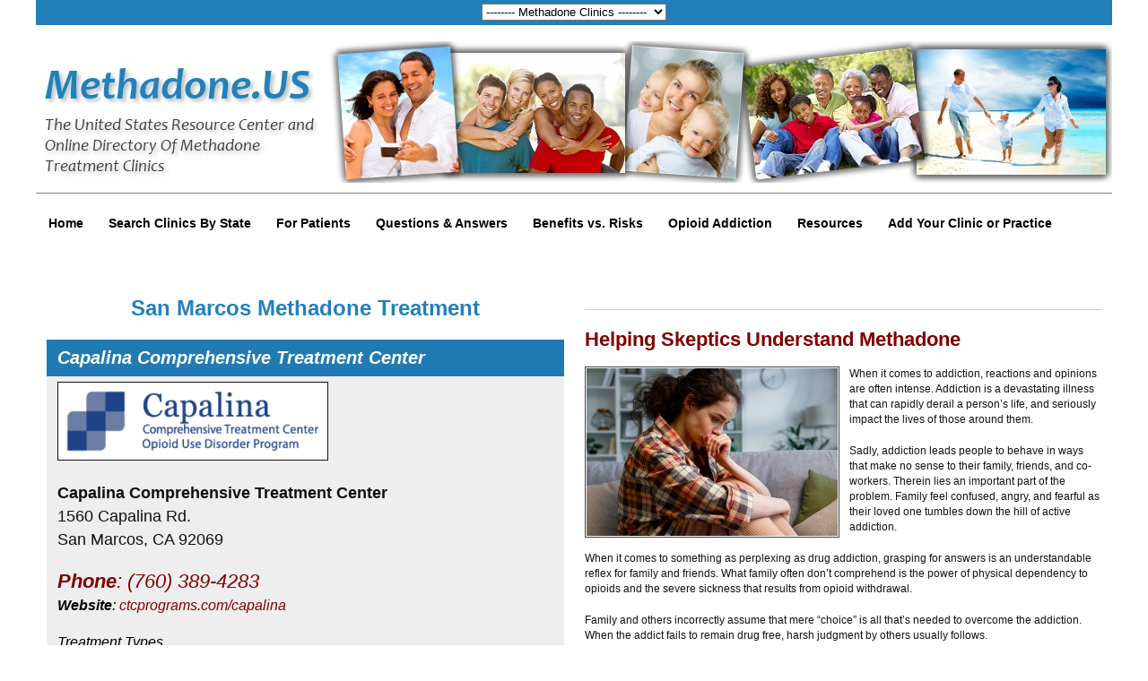

--- FILE ---
content_type: text/html; charset=UTF-8
request_url: https://www.methadone.us/san-marcos-methadone-clinics/
body_size: 20766
content:
<!DOCTYPE html>
<!--[if IE 6]>
<html id="ie6" lang="en-US">
<![endif]-->
<!--[if IE 8]>
<html id="ie8" lang="en-US">
<![endif]-->
<!--[if (!IE)]><!-->
<html lang="en-US">
<!--<![endif]-->

<head>
<meta charset="UTF-8" />
<!-- Global site tag (gtag.js) - Google Analytics -->
<script async src="https://www.googletagmanager.com/gtag/js?id=UA-16749821-16"></script>
<script>
  window.dataLayer = window.dataLayer || [];
  function gtag(){dataLayer.push(arguments);}
  gtag('js', new Date());

  gtag('config', 'UA-16749821-16');
</script>
<meta name="google-site-verification" content="x6IKxTdytRzDs-310MR4Wk0zk-rYVpt9io02hVhFeqk" />
<META name="y_key" content="cc772fbab88ef7dc" /><meta name="msvalidate.01" content="4976A3FCCC9DBC10C2FB79CCAF87891C" />
<meta name="msvalidate.01" content="ABB4F26CA5E08FA344E018E9FC393B3F" />
<title>San Marcos Methadone Clinics | San Marcos Suboxone | Methadone.US</title>
<link rel="profile" href="http://gmpg.org/xfn/11" />
<link rel="pingback" href="https://www.methadone.us/xmlrpc.php" />
<link rel='dns-prefetch' href='//s.w.org' />
<link rel="alternate" type="application/rss+xml" title="Methadone.US &raquo; Feed" href="https://www.methadone.us/feed/" />
		<script type="text/javascript">
			window._wpemojiSettings = {"baseUrl":"https:\/\/s.w.org\/images\/core\/emoji\/11\/72x72\/","ext":".png","svgUrl":"https:\/\/s.w.org\/images\/core\/emoji\/11\/svg\/","svgExt":".svg","source":{"concatemoji":"https:\/\/www.methadone.us\/wp-includes\/js\/wp-emoji-release.min.js?ver=4.9.26"}};
			!function(e,a,t){var n,r,o,i=a.createElement("canvas"),p=i.getContext&&i.getContext("2d");function s(e,t){var a=String.fromCharCode;p.clearRect(0,0,i.width,i.height),p.fillText(a.apply(this,e),0,0);e=i.toDataURL();return p.clearRect(0,0,i.width,i.height),p.fillText(a.apply(this,t),0,0),e===i.toDataURL()}function c(e){var t=a.createElement("script");t.src=e,t.defer=t.type="text/javascript",a.getElementsByTagName("head")[0].appendChild(t)}for(o=Array("flag","emoji"),t.supports={everything:!0,everythingExceptFlag:!0},r=0;r<o.length;r++)t.supports[o[r]]=function(e){if(!p||!p.fillText)return!1;switch(p.textBaseline="top",p.font="600 32px Arial",e){case"flag":return s([55356,56826,55356,56819],[55356,56826,8203,55356,56819])?!1:!s([55356,57332,56128,56423,56128,56418,56128,56421,56128,56430,56128,56423,56128,56447],[55356,57332,8203,56128,56423,8203,56128,56418,8203,56128,56421,8203,56128,56430,8203,56128,56423,8203,56128,56447]);case"emoji":return!s([55358,56760,9792,65039],[55358,56760,8203,9792,65039])}return!1}(o[r]),t.supports.everything=t.supports.everything&&t.supports[o[r]],"flag"!==o[r]&&(t.supports.everythingExceptFlag=t.supports.everythingExceptFlag&&t.supports[o[r]]);t.supports.everythingExceptFlag=t.supports.everythingExceptFlag&&!t.supports.flag,t.DOMReady=!1,t.readyCallback=function(){t.DOMReady=!0},t.supports.everything||(n=function(){t.readyCallback()},a.addEventListener?(a.addEventListener("DOMContentLoaded",n,!1),e.addEventListener("load",n,!1)):(e.attachEvent("onload",n),a.attachEvent("onreadystatechange",function(){"complete"===a.readyState&&t.readyCallback()})),(n=t.source||{}).concatemoji?c(n.concatemoji):n.wpemoji&&n.twemoji&&(c(n.twemoji),c(n.wpemoji)))}(window,document,window._wpemojiSettings);
		</script>
		<style type="text/css">
img.wp-smiley,
img.emoji {
	display: inline !important;
	border: none !important;
	box-shadow: none !important;
	height: 1em !important;
	width: 1em !important;
	margin: 0 .07em !important;
	vertical-align: -0.1em !important;
	background: none !important;
	padding: 0 !important;
}
</style>
<link rel='stylesheet' id='default-template-css'  href='https://www.methadone.us/wp-content/plugins/really-simple-facebook-twitter-share-buttons/extension/readygraph/assets/css/default-popup.css?ver=4.9.26' type='text/css' media='all' />
<link rel='stylesheet' id='coraline-css'  href='https://www.methadone.us/wp-content/themes/coraline/style.css?ver=4.9.26' type='text/css' media='all' />
<link rel='stylesheet' id='really_simple_share_style-css'  href='https://www.methadone.us/wp-content/plugins/really-simple-facebook-twitter-share-buttons/style.css?ver=4.9.26' type='text/css' media='all' />
<link rel='https://api.w.org/' href='https://www.methadone.us/wp-json/' />
<link rel="EditURI" type="application/rsd+xml" title="RSD" href="https://www.methadone.us/xmlrpc.php?rsd" />
<link rel="wlwmanifest" type="application/wlwmanifest+xml" href="https://www.methadone.us/wp-includes/wlwmanifest.xml" /> 
<meta name="generator" content="WordPress 4.9.26" />
<link rel="canonical" href="https://www.methadone.us/san-marcos-methadone-clinics/" />
<link rel='shortlink' href='https://www.methadone.us/?p=5584' />
<link rel="alternate" type="application/json+oembed" href="https://www.methadone.us/wp-json/oembed/1.0/embed?url=https%3A%2F%2Fwww.methadone.us%2Fsan-marcos-methadone-clinics%2F" />
<link rel="alternate" type="text/xml+oembed" href="https://www.methadone.us/wp-json/oembed/1.0/embed?url=https%3A%2F%2Fwww.methadone.us%2Fsan-marcos-methadone-clinics%2F&#038;format=xml" />
<meta name='description' content='Locate methadone clinics and buprenorphine, suboxone providers in San Marcos.' />
<meta name='keywords' content='san marcos methadone, san marcos methadone clinics, san marcos suboxone, san marcos buprenorphine, san marcos rehab, san marcos otp, baton rouge mmtp, suboxone film, methadone' />
<script type="text/javascript">
        //<![CDATA[
        
      !function(d,s,id){var js,fjs=d.getElementsByTagName(s)[0];if(!d.getElementById(id)){js=d.createElement(s);js.id=id;js.src="https://platform.twitter.com/widgets.js";fjs.parentNode.insertBefore(js,fjs);}}(document,"script","twitter-wjs");
      
      window.___gcfg = {lang: "en"};
		  (function() {
		    var po = document.createElement("script"); po.type = "text/javascript"; po.async = true;
		    po.src = "https://apis.google.com/js/plusone.js";
		    var s = document.getElementsByTagName("script")[0]; s.parentNode.insertBefore(po, s);
		  })();
      
        //]]>
  		</script><style type="text/css">/* =Responsive Map fix
-------------------------------------------------------------- */
.pw_map_canvas img {
	max-width: none;
}</style><style data-context="foundation-flickity-css">/*! Flickity v2.0.2
http://flickity.metafizzy.co
---------------------------------------------- */.flickity-enabled{position:relative}.flickity-enabled:focus{outline:0}.flickity-viewport{overflow:hidden;position:relative;height:100%}.flickity-slider{position:absolute;width:100%;height:100%}.flickity-enabled.is-draggable{-webkit-tap-highlight-color:transparent;tap-highlight-color:transparent;-webkit-user-select:none;-moz-user-select:none;-ms-user-select:none;user-select:none}.flickity-enabled.is-draggable .flickity-viewport{cursor:move;cursor:-webkit-grab;cursor:grab}.flickity-enabled.is-draggable .flickity-viewport.is-pointer-down{cursor:-webkit-grabbing;cursor:grabbing}.flickity-prev-next-button{position:absolute;top:50%;width:44px;height:44px;border:none;border-radius:50%;background:#fff;background:hsla(0,0%,100%,.75);cursor:pointer;-webkit-transform:translateY(-50%);transform:translateY(-50%)}.flickity-prev-next-button:hover{background:#fff}.flickity-prev-next-button:focus{outline:0;box-shadow:0 0 0 5px #09f}.flickity-prev-next-button:active{opacity:.6}.flickity-prev-next-button.previous{left:10px}.flickity-prev-next-button.next{right:10px}.flickity-rtl .flickity-prev-next-button.previous{left:auto;right:10px}.flickity-rtl .flickity-prev-next-button.next{right:auto;left:10px}.flickity-prev-next-button:disabled{opacity:.3;cursor:auto}.flickity-prev-next-button svg{position:absolute;left:20%;top:20%;width:60%;height:60%}.flickity-prev-next-button .arrow{fill:#333}.flickity-page-dots{position:absolute;width:100%;bottom:-25px;padding:0;margin:0;list-style:none;text-align:center;line-height:1}.flickity-rtl .flickity-page-dots{direction:rtl}.flickity-page-dots .dot{display:inline-block;width:10px;height:10px;margin:0 8px;background:#333;border-radius:50%;opacity:.25;cursor:pointer}.flickity-page-dots .dot.is-selected{opacity:1}</style><style data-context="foundation-slideout-css">.slideout-menu{position:fixed;left:0;top:0;bottom:0;right:auto;z-index:0;width:256px;overflow-y:auto;-webkit-overflow-scrolling:touch;display:none}.slideout-menu.pushit-right{left:auto;right:0}.slideout-panel{position:relative;z-index:1;will-change:transform}.slideout-open,.slideout-open .slideout-panel,.slideout-open body{overflow:hidden}.slideout-open .slideout-menu{display:block}.pushit{display:none}</style>	<style type="text/css">
			#site-title,
		#site-description {
			position: absolute;
			left: -9000px;
		}
		</style>
	<style type="text/css" id="custom-background-css">
body.custom-background { background-color: #ffffff; }
</style>
<style>.ios7.web-app-mode.has-fixed header{ background-color: rgba(3,122,221,.88);}</style></head>

<body class="page-template page-template-full-width-page page-template-full-width-page-php page page-id-5584 custom-background three-column sidebar-content-sidebar">

<div id="container" class="hfeed contain">
<table width="100%" cellpadding="5" cellspacing="0" border="0" bgcolor="#2180BA"><tr><td style="vertical-align:middle" height="28"><center><SCRIPT LANGUAGE="JavaScript" TYPE="text/javascript">
<!--
function switchpage(select) {
// JavaScript function for switching to web page when user
// selects option from the given list box.
// Copyright Kelly Yancey, 1997, 1998.
  var index;

  for(index=0; index<select.options.length; index++)
    if(select.options[index].selected)
      {
        if(select.options[index].value!="")
          window.location.href=select.options[index].value;
        break;
      }
}
// -->
</SCRIPT>
<FORM ACTION="">

<SELECT NAME="url" onchange="switchpage(this)">

<OPTION VALUE="#">-------- Methadone Clinics --------

<OPTION VALUE="/methadone-clinics/">SEARCH CLINICS BY STATE
<OPTION VALUE="http://www.methadone.us/aberdeen-methadone-clinics/">Aberdeen - WA
<OPTION VALUE="http://www.methadone.us/ahoskie-methadone-clinics/">Ahoskie - NC
<OPTION VALUE="http://www.methadone.us/aiken-methadone-clinics/">Aiken - SC
<OPTION VALUE="http://www.methadone.us/akron-methadone-clinics/">Akron - OH
<OPTION VALUE="http://www.methadone.us/albany-ga-methadone-clinics/">Albany - GA
<OPTION VALUE="http://www.methadone.us/albany-methadone-clinics/">Albany - NY
<OPTION VALUE="http://www.methadone.us/albany-oregon-methadone-clinics/">Albany - OR
<OPTION VALUE="http://www.methadone.us/albuquerque-methadone-clinics/">Albuquerque - NM
<OPTION VALUE="http://www.methadone.us/alexandria-methadone-clinics/">Alexandria - VA
<OPTION VALUE="http://www.methadone.us/allentown-methadone-clinics/">Allentown - PA
<OPTION VALUE="http://www.methadone.us/altamonte-springs-methadone-clinics/">Altamonte Springs - FL
<OPTION VALUE="http://www.methadone.us/amarillo-methadone-clinics/">Amarillo - TX
<OPTION VALUE="http://www.methadone.us/anaheim-methadone-clinics/">Anaheim - CA
<OPTION VALUE="http://www.methadone.us/anchorage-methadone-clinics/">Anchorage - AK
<OPTION VALUE="http://www.methadone.us/anderson-methadone-clinics/">Anderson - SC
<OPTION VALUE="http://www.methadone.us/annapolis-suboxone-doctors/">Annapolis - MD
<OPTION VALUE="http://www.methadone.us/ann-arbor-methadone-clinics/">Ann Arbor - MI
<OPTION VALUE="http://www.methadone.us/antioch-methadone-clinics/">Antioch - CA
<OPTION VALUE="http://www.methadone.us/appleton-methadone-clinics/">Appleton - WI
<OPTION VALUE="http://www.methadone.us/ardmore-methadone-clinics/">Ardmore - OK
<OPTION VALUE="http://www.methadone.us/arizona-opioid-treatment/">ARIZONA
<OPTION VALUE="http://www.methadone.us/arlington-ma-suboxone-clinics/">Arlington - MA (Suboxone)
<OPTION VALUE="http://www.methadone.us/arlington-methadone-clinics/">Arlington - TX
<OPTION VALUE="http://www.methadone.us/asheville-methadone-clinics/">Asheville - NC
<OPTION VALUE="http://www.methadone.us/ashland-methadone-clinics/">Ashland - KY
<OPTION VALUE="http://www.methadone.us/ashtabula-suboxone-clinics/">Ashtabula - OH (Suboxone)
<OPTION VALUE="http://www.methadone.us/athens-methadone-clinics/">Athens - GA
<OPTION VALUE="http://www.methadone.us/atlanta-methadone-clinics/">Atlanta - GA
<OPTION VALUE="http://www.methadone.us/atlantic-city-methadone-clinics/">Atlantic City - NJ
<OPTION VALUE="http://www.methadone.us/attleboro-suboxone-clinics/">Attleboro - MA (Suboxone)
<OPTION VALUE="http://www.methadone.us/augusta-methadone-clinics/">Augusta - GA
<OPTION VALUE="http://www.methadone.us/aurora-methadone-clinics/">Aurora - CO
<OPTION VALUE="http://www.methadone.us/north-aurora-suboxone-doctors/">Aurora - IL (Suboxone)
<OPTION VALUE="http://www.methadone.us/austin-methadone-clinics/">Austin - TX
<OPTION VALUE="http://www.methadone.us/bakersfield-methadone-clinics/">Bakersfield - CA
<OPTION VALUE="http://www.methadone.us/baltimore-methadone-clinics/">Baltimore - MD
<OPTION VALUE="http://www.methadone.us/bangor-methadone-clinics/">Bangor - ME 
<OPTION VALUE="http://www.methadone.us/batavia-suboxone-clinics/">Batavia - OH (Suboxone)
<OPTION VALUE="http://www.methadone.us/batesville-methadone-clinics/">Batesville - AR
<OPTION VALUE="http://www.methadone.us/baton-rouge-methadone-clinics/">Baton Rouge - LA
<OPTION VALUE="http://www.methadone.us/beckley-methadone-clinics/">Beckley - WV
<OPTION VALUE="http://www.methadone.us/bellevue-suboxone-doctors/">Bellevue - WA (Suboxone)
<OPTION VALUE="http://www.methadone.us/bellingham-methadone-clinics/">Bellingham - WA
<OPTION VALUE="http://www.methadone.us/beloit-methadone-clinics/">Beloit - WI
<OPTION VALUE="http://www.methadone.us/bend-methadone-clinics/">Bend - OR
<OPTION VALUE="http://www.methadone.us/benton-suboxone-clinics/">Benton - KY (Suboxone)	
<OPTION VALUE="http://www.methadone.us/berea-methadone-clinics/">Berea - KY
<OPTION VALUE="http://www.methadone.us/berkeley-methadone-clinics/">Berkeley - CA
<OPTION VALUE="http://www.methadone.us/bessemer-methadone-clinics/">Bessemer - AL
<OPTION VALUE="http://www.methadone.us/bethesda-methadone-clinics/">Bethesda - MD
<OPTION VALUE="http://www.methadone.us/billings-suboxone-doctors/">Billings - MT (Suboxone)
<OPTION VALUE="http://www.methadone.us/birmingham-methadone-clinics/">Birmingham - AL
<OPTION VALUE="http://www.methadone.us/bismarck-suboxone-doctors/">Bismarck - ND (Suboxone)
<OPTION VALUE="http://www.methadone.us/bloomingdale-suboxone-doctors/">Bloomingdale - IL (Suboxone)
<OPTION VALUE="http://www.methadone.us/boca-raton-methadone-clinics/">Boca Raton - FL
<OPTION VALUE="http://www.methadone.us/boise-methadone-clinics/">Boise - ID
<OPTION VALUE="http://www.methadone.us/boone-methadone-clinics/">Boone - NC
<OPTION VALUE="http://www.methadone.us/boston-methadone-clinics/">Boston - MA
<OPTION VALUE="http://www.methadone.us/boulder-methadone-clinics/">Boulder - CO
<OPTION VALUE="http://www.methadone.us/boynton-beach-methadone-clinics/">Boynton Beach - FL
<OPTION VALUE="http://www.methadone.us/bozeman-suboxone-doctors/">Bozeman - MT (Suboxone)
<OPTION VALUE="http://www.methadone.us/bradenton-methadone-clinics/">Bradenton - FL
<OPTION VALUE="http://www.methadone.us/brattleboro-methadone-clinics/">Brattleboro - VT 
<OPTION VALUE="http://www.methadone.us/bremen-methadone-clinics/">Bremen - GA
<OPTION VALUE="http://www.methadone.us/brick-methadone-clinics/">Brick - NJ
<OPTION VALUE="http://www.methadone.us/bridgeport-methadone-clinics/">Bridgeport - CT
<OPTION VALUE="http://www.methadone.us/brighton-suboxone-clinics/">Brighton - MA (Suboxone)
<OPTION VALUE="http://www.methadone.us/brockton-methadone-clinics/">Brockton - MA
<OPTION VALUE="http://www.methadone.us/bronx-methadone-clinics/">Bronx - NY
<OPTION VALUE="http://www.methadone.us/brooklyn-methadone-clinics/">Brooklyn - NY 
<OPTION VALUE="http://www.methadone.us/brooklyn-park-suboxone-doctors/">Brooklyn Park - MD
<OPTION VALUE="http://www.methadone.us/brunswick-methadone-clinics/">Brunswick - GA
<OPTION VALUE="http://www.methadone.us/buffalo-methadone-clinics/">Buffalo - NY
<OPTION VALUE="http://www.methadone.us/burlington-methadone-clinics/">Burlington - VT
<OPTION VALUE="http://www.methadone.us/calais-methadone-clinics/">Calais - ME
<OPTION VALUE="http://www.methadone.us/caldwell-suboxone-doctors/">Caldwell - ID (Suboxone)
<OPTION VALUE="http://www.methadone.us/california-methadone-clinics/">CALIFORNIA
<OPTION VALUE="http://www.methadone.us/camden-methadone-clinics/">Camden - NJ
<OPTION VALUE="http://www.methadone.us/campbellsville-suboxone-clinics/">Campbellsville - KY (Suboxone)	
<OPTION VALUE="http://www.methadone.us/canton-methadone-clinics/">Canton - OH
<OPTION VALUE="http://www.methadone.us/cartersville-methadone-clinics/">Cartersville - GA
<OPTION VALUE="http://www.methadone.us/cedar-bluff-methadone-clinics/">Cedar Bluff - VA
<OPTION VALUE="http://www.methadone.us/cedar-falls-methadone-clinics/">Cedar Falls - IA
<OPTION VALUE="http://www.methadone.us/cedar-rapids-methadone-clinics/">Cedar Rapids - IA
<OPTION VALUE="http://www.methadone.us/centennial-methadone-clinics/">Centennial - CO
<OPTION VALUE="http://www.methadone.us/center-methadone-clinics/">Center - TX
<OPTION VALUE="http://www.methadone.us/chandler-methadone-clinics/">Chandler - AZ
<OPTION VALUE="http://www.methadone.us/charleston-methadone-clinics/">Charleston - SC
<OPTION VALUE="http://www.methadone.us/charleston-west-virginia-methadone-clinics/">Charleston - WV
<OPTION VALUE="http://www.methadone.us/louisville-methadone-clinics/">Charlestown - IN
<OPTION VALUE="http://www.methadone.us/charlotte-methadone-clinics/">Charlotte - NC
<OPTION VALUE="http://www.methadone.us/charlottesville-methadone-clinics/">Charlottesville - VA
<OPTION VALUE="http://www.methadone.us/chatsworth-methadone-clinics/">Chatsworth - GA
<OPTION VALUE="http://www.methadone.us/chattanooga-methadone-clinics/">Chattanooga - TN 
<OPTION VALUE="http://www.methadone.us/cherry-hill-methadone-clinics/">Cherry Hill - NJ
<OPTION VALUE="http://www.methadone.us/chesapeake-methadone-clinics/">Chesapeake - VA
<OPTION VALUE="http://www.methadone.us/chesterfield-methadone-clinics/">Chesterfield - VA
<OPTION VALUE="http://www.methadone.us/chicago-methadone-clinics/">Chicago - IL
<OPTION VALUE="http://www.methadone.us/chillicothe-suboxone-clinics/">Chillicothe - OH (Suboxone)	
<OPTION VALUE="http://www.methadone.us/christiansburg-methadone-clinics/">Christiansburg - VA
<OPTION VALUE="http://www.methadone.us/chula-vista-methadone-clinics/">Chula Vista - CA
<OPTION VALUE="http://www.methadone.us/cincinnati-methadone-clinics/">Cincinnati - OH
<OPTION VALUE="http://www.methadone.us/clarksburg-methadone-clinics/">Clarksburg - WV
<OPTION VALUE="http://www.methadone.us/clarksville-methadone-clinics/">Clarksville - TN
<OPTION VALUE="http://www.methadone.us/claymont-methadone-clinics/">Claymont - DE
<OPTION VALUE="http://www.methadone.us/clearfield-methadone-clinics/">Clearfield - PA
<OPTION VALUE="http://www.methadone.us/clearwater-methadone-clinics/">Clearwater - FL
<OPTION VALUE="http://www.methadone.us/cleveland-methadone-clinics/">Cleveland - OH
<OPTION VALUE="http://www.methadone.us/cleveland-tennessee-methadone-clinics/">Cleveland - TN
<OPTION VALUE="http://www.methadone.us/cliffwood-methadone-clinics/">Cliffwood - NJ
<OPTION VALUE="http://www.methadone.us/clyde-methadone-clinics/">Clyde - NC
<OPTION VALUE="http://www.methadone.us/coatesville-methadone-clinics/">Coatesville - PA
<OPTION VALUE="http://www.methadone.us/colorado-opioid-treatment/">COLORADO
<OPTION VALUE="http://www.methadone.us/colorado-springs-methadone-clinics/">Colorado Springs - CO
<OPTION VALUE="http://www.methadone.us/columbia-maryland-methadone-clinics/">Columbia - MD
<OPTION VALUE="http://www.methadone.us/columbia-missouri-methadone-clinics/">Columbia - MO
<OPTION VALUE="http://www.methadone.us/columbia-methadone-clinics/">Columbia - SC
<OPTION VALUE="http://www.methadone.us/columbia-tennessee-methadone-clinics/">Columbia - TN
<OPTION VALUE="http://www.methadone.us/columbus-methadone-clinics/">Columbus - OH
<OPTION VALUE="http://www.methadone.us/colton-methadone-clinics/">Colton - CA
<OPTION VALUE="http://www.methadone.us/concord-north-carolina-methadone-clinics/">Concord - NC
<OPTION VALUE="http://www.methadone.us/concord-methadone-clinics/">Concord - NH 
<OPTION VALUE="http://www.methadone.us/conway-methadone-clinics/">Conway - AR
<OPTION VALUE="http://www.methadone.us/corbin-methadone-clinics/">Corbin - KY
<OPTION VALUE="http://www.methadone.us/corpus-christi-methadone-clinics/">Corpus Christi - TX
<OPTION VALUE="http://www.methadone.us/corvallis-suboxone-doctors/">Corvallis - OR (Suboxone)
<OPTION VALUE="http://www.methadone.us/council-bluffs-methadone-clinics/">Council Bluffs - IA
<OPTION VALUE="http://www.methadone.us/covington-suboxone-clinics/">Covington - KY (Suboxone)
<OPTION VALUE="http://www.methadone.us/cranberry-township-methadone-clinics/">Cranberry Township - PA
<OPTION VALUE="http://www.methadone.us/cullman-methadone-clinics/">Cullman - AL
<OPTION VALUE="http://www.methadone.us/cumming-methadone-clinics/">Cumming - GA
<OPTION VALUE="http://www.methadone.us/cut-bank-suboxone-doctors/">Cut Bank - MT (Suboxone)
<OPTION VALUE="http://www.methadone.us/dallas-georgia-methadone-clinics/">Dallas - GA
<OPTION VALUE="http://www.methadone.us/dallas-methadone-clinics/">Dallas - TX
<OPTION VALUE="http://www.methadone.us/north-dallas-methadone-clinics/">(North) Dallas - TX
<OPTION VALUE="http://www.methadone.us/dalton-methadone-clinics/">Dalton - GA
<OPTION VALUE="http://www.methadone.us/danbury-methadone-clinics/">Danbury - CT
<OPTION VALUE="http://www.methadone.us/danville-suboxone-clinics/">Danville - VA (Suboxone)	
<OPTION VALUE="http://www.methadone.us/dayton-methadone-clinics/">Dayton - OH
<OPTION VALUE="http://www.methadone.us/daytona-beach-methadone-clinics/">Daytona Beach - FL
<OPTION VALUE="http://www.methadone.us/decatur-methadone-clinics/">Decatur - GA
<OPTION VALUE="http://www.methadone.us/deer-park-methadone-clinics/">Deer Park - WA
<OPTION VALUE="http://www.methadone.us/deerfield-beach-methadone-clinics/">Deerfield Beach - FL
<OPTION VALUE="http://www.methadone.us/delray-beach-methadone-clinics/">Delray Beach - FL
<OPTION VALUE="http://www.methadone.us/denison-methadone-clinics/">Denison - TX
<OPTION VALUE="http://www.methadone.us/denver-methadone-clinics/">Denver - CO
<OPTION VALUE="http://www.methadone.us/des-moines-methadone-clinics/">Des Moines - IA
<OPTION VALUE="http://www.methadone.us/des-plaines-methadone-clinics/">Des Plaines - IL
<OPTION VALUE="http://www.methadone.us/detroit-methadone-clinics/">Detroit - MI
<OPTION VALUE="http://www.methadone.us/dover-methadone-clinics/">Dover - DE
<OPTION VALUE="http://www.methadone.us/dover-ohio-suboxone-clinics/">Dover - OH (Suboxone)	
<OPTION VALUE="http://www.methadone.us/columbus-suboxone-doctors/">Dublin, OH
<OPTION VALUE="http://www.methadone.us/duluth-methadone-clinics/">Duluth - MN
<OPTION VALUE="http://www.methadone.us/duncansville-methadone-clinics/">Duncansville - PA
<OPTION VALUE="http://www.methadone.us/dunmore-methadone-clinics/">Dunmore - PA
<OPTION VALUE="http://www.methadone.us/durham-methadone-clinics/">Durham - NC
<OPTION VALUE="http://www.methadone.us/dyersburg-methadone-clinics/">Dyersburg - TN
<OPTION VALUE="http://www.methadone.us/east-wareham-methadone-clinics/">East Wareham - MA
<OPTION VALUE="http://www.methadone.us/eastern-shore-methadone-clinics/">Eastern Shore - VA
<OPTION VALUE="http://www.methadone.us/easton-suboxone-clinics/">Easton - MD (Suboxone)
<OPTION VALUE="http://www.methadone.us/eau-claire-methadone-clinics/">Eau Claire - WI
<OPTION VALUE="http://www.methadone.us/el-cajon-methadone-clinics/">El Cajon - CA
<OPTION VALUE="http://www.methadone.us/el-paso-methadone-clinics/">El Paso - TX
<OPTION VALUE="http://www.methadone.us/elizabeth-city-methadone-clinics/">Elizabeth City - NC
<OPTION VALUE="http://www.methadone.us/elkton-methadone-clinics/">Elkton - MD
<OPTION VALUE="http://www.methadone.us/ellijay-methadone-clinics/">Ellijay - GA
<OPTION VALUE="http://www.methadone.us/elyria-suboxone-clinics/">Elyria - OH (Suboxone)	
<OPTION VALUE="http://www.methadone.us/erlanger-suboxone-clinics/">Erlanger - KY (Suboxone)
<OPTION VALUE="http://www.methadone.us/escondido-methadone-clinics/">Escondido - CA
<OPTION VALUE="http://www.methadone.us/eugene-methadone-clinics/">Eugene - OR
<OPTION VALUE="http://www.methadone.us/eureka-methadone-clinics/">Eureka - CA
<OPTION VALUE="http://www.methadone.us/evanston-methadone-clinics/">Evanston - IL
<OPTION VALUE="http://www.methadone.us/evansville-methadone-clinics/">Evansville - IN
<OPTION VALUE="http://www.methadone.us/everett-suboxone-doctors/">Everett - WA (Suboxone)
<OPTION VALUE="http://www.methadone.us/fairbanks-methadone-clinics/">Fairbanks - AK
<OPTION VALUE="http://www.methadone.us/fairfield-methadone-clinics/">Fairfield - CA
<OPTION VALUE="http://www.methadone.us/fairfield-suboxone-clinics/">Fairfield - OH (Suboxone)
<OPTION VALUE="http://www.methadone.us/fall-river-methadone-clinics/">Fall River - MA
<OPTION VALUE="http://www.methadone.us/fargo-suboxone-doctors/">Fargo - ND (Suboxone)
<OPTION VALUE="http://www.methadone.us/farrell-methadone-clinics/">Farrell - PA 
<OPTION VALUE="http://www.methadone.us/fayetteville-arkansas-methadone-clinics/">Fayetteville - AR
<OPTION VALUE="http://www.methadone.us/fayetteville-methadone-clinics/">Fayetteville - NC
<OPTION VALUE="http://www.methadone.us/fitchburg-methadone-clinics/">Fitchburg - MA
<OPTION VALUE="http://www.methadone.us/flagstaff-methadone-clinics/">Flagstaff - AZ
<OPTION VALUE="http://www.methadone.us/flint-methadone-clinics/">Flint - MI
<OPTION VALUE="http://www.methadone.us/florida-methadone-clinics/">FLORIDA
<OPTION VALUE="http://www.methadone.us/fort-collins-methadone-clinics/">Fort Collins - CO
<OPTION VALUE="http://www.methadone.us/fort-lauderdale-methadone-clinics/">Fort Lauderdale - FL
<OPTION VALUE="http://www.methadone.us/fort-myers-methadone-clinics/">Fort Myers - FL 
<OPTION VALUE="http://www.methadone.us/fort-smith-methadone-clinics/">Fort Smith - AR
<OPTION VALUE="http://www.methadone.us/fort-wayne-methadone-clinics/">Fort Wayne - IN
<OPTION VALUE="http://www.methadone.us/fort-worth-methadone-clinics/">Fort Worth - TX
<OPTION VALUE="http://www.methadone.us/franklin-methadone-clinics/">Franklin - VA 
<OPTION VALUE="http://www.methadone.us/frederick-suboxone-doctors/">Frederick - MD
<OPTION VALUE="http://www.methadone.us/fredericksburg-methadone-clinics/">Fredericksburg - VA
<OPTION VALUE="http://www.methadone.us/fresno-methadone-clinics/">Fresno - CA
<OPTION VALUE="http://www.methadone.us/gadsden-methadone-clinics/">Gadsden - AL
<OPTION VALUE="http://www.methadone.us/gahanna-suboxone-doctors/">Gahanna - OH (Suboxone)
<OPTION VALUE="http://www.methadone.us/gainesville-methadone-clinics/">Gainesville - FL
<OPTION VALUE="http://www.methadone.us/galax-methadone-clinics/">Galax - VA
<OPTION VALUE="http://www.methadone.us/garland-methadone-clinics/">Garland - TX
<OPTION VALUE="http://www.methadone.us/gary-methadone-clinics/">Gary - IN 
<OPTION VALUE="http://www.methadone.us/gaylord-methadone-clinics/">Gaylord - MI
<OPTION VALUE="http://www.methadone.us/georgetown-suboxone-clinics/">Georgetown - KY (Suboxone)	
<OPTION VALUE="http://www.methadone.us/georgetown-methadone-clinics/">Georgetown - OH	
<OPTION VALUE="http://www.methadone.us/glen-allen-methadone-clinics/">Glen Allen - VA
<OPTION VALUE="http://www.methadone.us/glen-burnie-methadone-clinics/">Glen Burnie - MD
<OPTION VALUE="http://www.methadone.us/glendale-arizona-methadone-clinics/">Glendale - AZ
<OPTION VALUE="http://www.methadone.us/glendale-methadone-clinics/">Glendale - CA
<OPTION VALUE="http://www.methadone.us/goldsboro-methadone-clinics/">Goldsboro - NC
<OPTION VALUE="http://www.methadone.us/grand-bay-methadone-clinics/">Grand Bay - AL
<OPTION VALUE="http://www.methadone.us/grand-forks-suboxone-doctors/">Grand Forks - ND (Suboxone)
<OPTION VALUE="http://www.methadone.us/grand-rapids-methadone-clinics/">Grand Rapids - MI
<OPTION VALUE="http://www.methadone.us/grand-rapids-methadone-clinics/">Grandville - MI
<OPTION VALUE="http://www.methadone.us/great-falls-suboxone-doctors/">Great Falls - MT (Suboxone)
<OPTION VALUE="http://www.methadone.us/green-bay-methadone-clinics/">Green Bay - WI
<OPTION VALUE="http://www.methadone.us/greensboro-methadone-clinics/">Greensboro - NC
<OPTION VALUE="http://www.methadone.us/greenville-north-carolina-methadone-clinics/">Greenville - NC
<OPTION VALUE="http://www.methadone.us/greenville-methadone-clinics/">Greenville - SC
<OPTION VALUE="http://www.methadone.us/gresham-suboxone-doctors/">Gresham - OR (Suboxone)
<OPTION VALUE="http://www.methadone.us/gretna-methadone-clinics/">Gretna - LA
<OPTION VALUE="http://www.methadone.us/hagerstown-suboxone-doctors/">Hagerstown - MD (Suboxone)
<OPTION VALUE="http://www.methadone.us/hampton-methadone-clinics/">Hampton - VA
<OPTION VALUE="http://www.methadone.us/harlingen-methadone-clinics/">Harlingen - TX
<OPTION VALUE="http://www.methadone.us/harrisburg-methadone-clinics/">Harrisburg - PA
<OPTION VALUE="http://www.methadone.us/harrisonburg-suboxone-clinics/">Harrisonburg - VA (Suboxone)
<OPTION VALUE="http://www.methadone.us/hartford-methadone-clinics/">Hartford - CT
<OPTION VALUE="http://www.methadone.us/haverhill-suboxone-clinics/">Haverhill - MA (Suboxone)
<OPTION VALUE="http://www.methadone.us/hayward-methadone-clinics/">Hayward - CA
<OPTION VALUE="http://www.methadone.us/hazard-methadone-clinics/">Hazard - KY
<OPTION VALUE="http://www.methadone.us/helena-suboxone-doctors/">Helena - MT (Suboxone)
<OPTION VALUE="http://www.methadone.us/henderson-methadone-clinics/">Henderson - NV
<OPTION VALUE="http://www.methadone.us/hermitage-methadone-clinics/">Hermitage - TN
<OPTION VALUE="http://www.methadone.us/hialeah-methadone-clinics/">Hialeah - FL
<OPTION VALUE="http://www.methadone.us/hickory-methadone-clinics/">Hickory - NC
<OPTION VALUE="http://www.methadone.us/high-point-methadone-clinics/">High Point - NC
<OPTION VALUE="http://www.methadone.us/hillsboro-methadone-clinics/">Hillsboro - OR
<OPTION VALUE="http://www.methadone.us/honolulu-methadone-clinics/">Honolulu - HI
<OPTION VALUE="http://www.methadone.us/hot-springs-methadone-clinics/">Hot Springs - AR
<OPTION VALUE="http://www.methadone.us/houston-methadone-clinics/">Houston - TX
<OPTION VALUE="http://www.methadone.us/humble-methadone-clinics/">Humble - TX
<OPTION VALUE="http://www.methadone.us/huntingdon-valley-methadone-clinics/">Huntingdon Valley - PA
<OPTION VALUE="http://www.methadone.us/huntington-methadone-clinics/">Huntington - WV
<OPTION VALUE="http://www.methadone.us/huntsville-methadone-clinics/">Huntsville - AL
<OPTION VALUE="http://www.methadone.us/hutchinson-methadone-clinics/">Hutchinson - KS
<OPTION VALUE="http://www.methadone.us/hyannis-suboxone-clinics/">Hyannis - MA (Suboxone)
<OPTION VALUE="http://www.methadone.us/illinois-methadone-clinics/">ILLINOIS
<OPTION VALUE="http://www.methadone.us/indianapolis-methadone-clinics/">Indianapolis - IN
<OPTION VALUE="http://www.methadone.us/inglewood-methadone-clinics/">Inglewood - CA
<OPTION VALUE="http://www.methadone.us/irving-methadone-clinics/">Irving - TX 
<OPTION VALUE="http://www.methadone.us/iselin-methadone-clinics/">Iselin - NJ
<OPTION VALUE="http://www.methadone.us/jackson-georgia-methadone-clinics/">Jackson - GA
<OPTION VALUE="http://www.methadone.us/jackson-methadone-clinics/">Jackson - MS
<OPTION VALUE="http://www.methadone.us/jackson-tennessee-methadone-clinics/">Jackson - TN
<OPTION VALUE="http://www.methadone.us/jacksonville-methadone-clinics/">Jacksonville - FL 
<OPTION VALUE="http://www.methadone.us/janesville-methadone-clinics/">Janesville - WI
<OPTION VALUE="http://www.methadone.us/jasper-methadone-clinics/">Jasper - GA
<OPTION VALUE="http://www.methadone.us/louisville-methadone-clinics/">Jeffersonville - IN
<OPTION VALUE="http://www.methadone.us/jersey-city-methadone-clinics/">Jersey City - NJ
<OPTION VALUE="http://www.methadone.us/johnson-city-suboxone-doctors/">Johnson City - TN (Suboxone) 
<OPTION VALUE="http://www.methadone.us/joliet-methadone-clinics/">Joliet - IL
<OPTION VALUE="http://www.methadone.us/jonesboro-methadone-clinics/">Jonesboro - AR
<OPTION VALUE="http://www.methadone.us/joplin-methadone-clinics/">Joplin - MO
<OPTION VALUE="http://www.methadone.us/kansas-city-kansas-methadone-clinics/">Kansas City - KS
<OPTION VALUE="http://www.methadone.us/kansas-city-methadone-clinics/">Kansas City - MO
<OPTION VALUE="http://www.methadone.us/kelso-methadone-clinics/">Kelso - WA
<OPTION VALUE="http://www.methadone.us/kenai-suboxone-doctors/">Kenai - AK (Suboxone)
<OPTION VALUE="http://www.methadone.us/kennewick-suboxone-doctors/">Kennewick - WA (Suboxone)
<OPTION VALUE="http://www.methadone.us/kenosha-methadone-clinics/">Kenosha - WI
<OPTION VALUE="http://www.methadone.us/kent-ohio-suboxone-clinics/">Kent - OH (Suboxone)
<OPTION VALUE="http://www.methadone.us/kent-methadone-clinics/">Kent - WA
<OPTION VALUE="http://www.methadone.us/key-west-methadone-clinics/">Key West - FL
<OPTION VALUE="http://www.methadone.us/kissimmee-methadone-clinics/">Kissimmee - FL
<OPTION VALUE="http://www.methadone.us/knoxville-methadone-clinics/">Knoxville - TN
<OPTION VALUE="http://www.methadone.us/lakeland-methadone-clinics/">Lakeland - FL
<OPTION VALUE="http://www.methadone.us/tacoma-methadone-clinics/">Lakewood - WA
<OPTION VALUE="http://www.methadone.us/lake-charles-methadone-clinics/">Lake Charles - LA
<OPTION VALUE="http://www.methadone.us/lake-worth-methadone-clinics/">Lake Worth - FL
<OPTION VALUE="http://www.methadone.us/lake-worth-texas-methadone-clinics/">Lake Worth - TX
<OPTION VALUE="http://www.methadone.us/lancaster-suboxone-clinics/">Lancaster - OH (Suboxone)
<OPTION VALUE="http://www.methadone.us/lansdowne-methadone-clinics/">Lansdowne - PA
<OPTION VALUE="http://www.methadone.us/lansing-methadone-clinics/">Lansing - MI
<OPTION VALUE="http://www.methadone.us/las-vegas-methadone-clinics/">Las Vegas - NV
<OPTION VALUE="http://www.methadone.us/lavale-methadone-clinics/">LaVale - MD
<OPTION VALUE="http://www.methadone.us/lawrence-methadone-clinics/">Lawrence - MA
<OPTION VALUE="http://www.methadone.us/lawrenceburg-methadone-clinics/">Lawrenceburg - IN
<OPTION VALUE="http://www.methadone.us/layton-methadone-clinics/">Layton - UT
<OPTION VALUE="http://www.methadone.us/lebanon-methadone-clinics/">Lebanon - PA
<OPTION VALUE="http://www.methadone.us/lewiston-suboxone-doctors/">Lewiston - ID (Suboxone)
<OPTION VALUE="http://www.methadone.us/lewisville-methadone-clinics/">Lewisville - TX
<OPTION VALUE="http://www.methadone.us/lexington-methadone-clinics/">Lexington - KY
<OPTION VALUE="http://www.methadone.us/lima-suboxone-clinics/">Lima - OH (Suboxone)
<OPTION VALUE="http://www.methadone.us/lincoln-methadone-clinics/">Lincoln - NE
<OPTION VALUE="http://www.methadone.us/little-rock-methadone-clinics/">Little Rock - AR
<OPTION VALUE="http://www.methadone.us/loganville-methadone-clinics/">Loganville - GA
<OPTION VALUE="http://www.methadone.us/london-suboxone-clinics/">London - KY (Suboxone)	
<OPTION VALUE="http://www.methadone.us/longmont-methadone-clinics/">Longmont - CO
<OPTION VALUE="http://www.methadone.us/long-beach-methadone-clinics/">Long Beach - CA
<OPTION VALUE="http://www.methadone.us/longview-suboxone-doctors/">Longview - WA (Suboxone)
<OPTION VALUE="http://www.methadone.us/longwood-methadone-clinics/">Longwood - FL
<OPTION VALUE="http://www.methadone.us/los-angeles-methadone-clinics/">Los Angeles - CA
<OPTION VALUE="http://www.methadone.us/louisville-methadone-clinics/">Louisville - KY
<OPTION VALUE="http://www.methadone.us/lowell-methadone-clinics/">Lowell - MA
<OPTION VALUE="http://www.methadone.us/lubbock-methadone-clinics/">Lubbock - TX
<OPTION VALUE="http://www.methadone.us/lufkin-methadone-clinics/">Lufkin - TX
<OPTION VALUE="http://www.methadone.us/lynchburg-methadone-clinics/">Lynchburg - VA
<OPTION VALUE="http://www.methadone.us/lynn-methadone-clinics/">Lynn - MA
<OPTION VALUE="http://www.methadone.us/lynnwood-methadone-clinics/">Lynnwood - WA
<OPTION VALUE="http://www.methadone.us/macon-methadone-clinics/">Macon - GA
<OPTION VALUE="http://www.methadone.us/madison-methadone-clinics/">Madison - WI
<OPTION VALUE="http://www.methadone.us/madisonville-suboxone-clinics/">Madisonville - KY (Suboxone)
<OPTION VALUE="http://www.methadone.us/manchester-methadone-clinics/">Manchester - NH
<OPTION VALUE="http://www.methadone.us/mansfield-methadone-clinics/">Mansfield - OH 
<OPTION VALUE="http://www.methadone.us/marietta-suboxone-clinics/">Marietta - OH (Suboxone)	
<OPTION VALUE="http://www.methadone.us/marion-suboxone-clinics/">Marion - OH (Suboxone)	
<OPTION VALUE="http://www.methadone.us/martinsburg-suboxone-doctors/">Martinsburg - WV
<OPTION VALUE="http://www.methadone.us/martinsville-suboxone-clinics/">Martinsville - VA (Suboxone)	
<OPTION VALUE="http://www.methadone.us/marysville-methadone-clinics/">Marysville - CA
<OPTION VALUE="http://www.methadone.us/mason-methadone-clinics/">Mason - OH	
<OPTION VALUE="http://www.methadone.us/canton-methadone-clinics/">Massillon - OH
<OPTION VALUE="http://www.methadone.us/toledo-methadone-clinics/">Maumee - OH	
<OPTION VALUE="http://www.methadone.us/mechanicsburg-methadone-clinics/">Mechanicsburg - PA
<OPTION VALUE="http://www.methadone.us/medford-methadone-clinics/">Medford - OR
<OPTION VALUE="http://www.methadone.us/memphis-methadone-clinics/">Memphis - TN
<OPTION VALUE="http://www.methadone.us/mesa-methadone-clinics/">Mesa - AZ
<OPTION VALUE="http://www.methadone.us/miami-methadone-clinics/">Miami - FL
<OPTION VALUE="http://www.methadone.us/michigan-methadone-clinics/">MICHIGAN
<OPTION VALUE="http://www.methadone.us/midlothian-methadone-clinics/">Midlothian - VA
<OPTION VALUE="http://www.methadone.us/milwaukee-methadone-clinics/">Milwaukee - WI
<OPTION VALUE="http://www.methadone.us/minneapolis-methadone-clinics/">Minneapolis - MN 
<OPTION VALUE="http://www.methadone.us/minocqua-methadone-clinics/">Minocqua - WI
<OPTION VALUE="http://www.methadone.us/missoula-methadone-clinics/">Missoula - MT
<OPTION VALUE="http://www.methadone.us/mobile-methadone-clinics/">Mobile - AL
<OPTION VALUE="http://www.methadone.us/modesto-methadone-clinics/">Modesto - CA
<OPTION VALUE="http://www.methadone.us/montgomery-methadone-clinics/">Montgomery - AL 
<OPTION VALUE="http://www.methadone.us/mt-pleasant-methadone-clinics/">Mt. Pleasant - MI
<OPTION VALUE="http://www.methadone.us/mt-vernon-suboxone-doctors/">Mt. Vernon - WA (Suboxone)
<OPTION VALUE="http://www.methadone.us/muncie-methadone-clinics/">Muncie - IN
<OPTION VALUE="http://www.methadone.us/murphy-methadone-clinics/">Murphy - NC
<OPTION VALUE="http://www.methadone.us/murrieta-methadone-clinics/">Murrieta - CA
<OPTION VALUE="http://www.methadone.us/myrtle-beach-methadone-clinics/">Myrtle Beach - SC
<OPTION VALUE="http://www.methadone.us/nashville-methadone-clinics/">Nashville - TN
<OPTION VALUE="http://www.methadone.us/new-castle-methadone-clinics/">New Castle - PA
<OPTION VALUE="http://www.methadone.us/new-bedford-methadone-clinics/">New Bedford - MA
<OPTION VALUE="http://www.methadone.us/new-haven-methadone-clinics/">New Haven - CT
<OPTION VALUE="http://www.methadone.us/newark-methadone-clinics/">Newark - NJ
<OPTION VALUE="http://www.methadone.us/newark-ohio-suboxone-clinics/">Newark - OH (Suboxone)
<OPTION VALUE="http://www.methadone.us/newton-methadone-clinics/">Newton - MA
<OPTION VALUE="http://www.methadone.us/newport-news-methadone-clinics/">Newport News - VA
<OPTION VALUE="http://www.methadone.us/new-orleans-methadone-clinics/">New Orleans - LA
<OPTION VALUE="http://www.methadone.us/new-york-methadone-clinics/">NEW YORK
<OPTION VALUE="http://www.methadone.us/new-york-city-methadone-clinics/">New York City- NY
<OPTION VALUE="http://www.methadone.us/nicholasville-suboxone-clinics/">Nicholasville - KY (Suboxone)
<OPTION VALUE="http://www.methadone.us/norcross-methadone-clinics/">Norcross - GA
<OPTION VALUE="http://www.methadone.us/norfolk-methadone-clinics/">Norfolk - VA
<OPTION VALUE="http://www.methadone.us/north-aurora-suboxone-doctors/">North Aurora - IL (Suboxone)
<OPTION VALUE="http://www.methadone.us/north-little-rock-methadone-clinics/">North Little Rock - AR
<OPTION VALUE="http://www.methadone.us/north-miami-methadone-clinics/">North Miami - FL
<OPTION VALUE="http://www.methadone.us/north-wilkesboro-methadone-clinics/">North Wilkesboro - NC 
<OPTION VALUE="http://www.methadone.us/springfield-missouri-methadone-clinics/">Northern Springfield - MO
<OPTION VALUE="http://www.methadone.us/northbrook-methadone-clinics/">Northbrook - IL (Suboxone)
<OPTION VALUE="http://www.methadone.us/north-carolina-methadone-clinics/">NORTH CAROLINA
<OPTION VALUE="http://www.methadone.us/norwalk-methadone-clinics/">Norwalk - CA
<OPTION VALUE="http://www.methadone.us/oakland-methadone-clinics/">Oakland - CA
<OPTION VALUE="http://www.methadone.us/ocean-city-methadone-clinics/">Ocean City - MD
<OPTION VALUE="http://www.methadone.us/oceanside-methadone-clinics/">Oceanside - CA
<OPTION VALUE="http://www.methadone.us/ohio-methadone-clinics/">OHIO
<OPTION VALUE="http://www.methadone.us/oklahoma-city-methadone-clinics/">Oklahoma City - OK
<OPTION VALUE="http://www.methadone.us/omaha-methadone-clinics/">Omaha - NE
<OPTION VALUE="http://www.methadone.us/onalaska-methadone-clinics/">Onalaska - WI
<OPTION VALUE="http://www.methadone.us/orem-methadone-clinics/">Orem - UT
<OPTION VALUE="http://www.methadone.us/orlando-methadone-clinics/">Orlando - FL
<OPTION VALUE="http://www.methadone.us/oshkosh-methadone-clinics/">Oshkosh - WI 
<OPTION VALUE="http://www.methadone.us/ottawa-suboxone-doctors/">Ottawa - IL (Suboxone)
<OPTION VALUE="http://www.methadone.us/outer-banks-methadone-clinics/">Outer Banks - NC
<OPTION VALUE="http://www.methadone.us/overland-park-methadone-clinics/">Overland Park - KS
<OPTION VALUE="http://www.methadone.us/pace-methadone-clinics/">Pace - FL
<OPTION VALUE="http://www.methadone.us/paducah-methadone-clinics/">Paducah - KY
<OPTION VALUE="http://www.methadone.us/paintsville-methadone-clinics/">Paintsville - KY
<OPTION VALUE="http://www.methadone.us/palm-springs-methadone-clinics/">Palm Springs - CA
<OPTION VALUE="http://www.methadone.us/paris-methadone-clinics/">Paris - TN
<OPTION VALUE="http://www.methadone.us/parkersburg-methadone-clinics/">Parkersburg - WV
<OPTION VALUE="http://www.methadone.us/parma-suboxone-clinics/">Parma - OH (Suboxone)	
<OPTION VALUE="http://www.methadone.us/pasadena-methadone-clinics/">Pasadena - CA
<OPTION VALUE="http://www.methadone.us/pasco-suboxone-doctors/">Pasco - WA (Suboxone)
<OPTION VALUE="http://www.methadone.us/paterson-methadone-clinics/">Paterson - NJ
<OPTION VALUE="http://www.methadone.us/pawtucket-methadone-clinics/">Pawtucket - RI
<OPTION VALUE="http://www.methadone.us/pensacola-methadone-clinics/">Pensacola - FL
<OPTION VALUE="http://www.methadone.us/peoria-methadone-clinics/">Peoria - IL
<OPTION VALUE="http://www.methadone.us/petersburg-methadone-clinics/">Petersburg - VA
<OPTION VALUE="http://www.methadone.us/philadelphia-methadone-clinics/">Philadelphia - PA
<OPTION VALUE="http://www.methadone.us/phoenix-methadone-clinics/">Phoenix - AZ
<OPTION VALUE="http://www.methadone.us/pikeville-methadone-clinics/">Pikeville - KY
<OPTION VALUE="http://www.methadone.us/pinehurst-methadone-clinics/">Pinehurst - NC
<OPTION VALUE="http://www.methadone.us/pineville-suboxone-doctors/">Pineville - NC (Suboxone)
<OPTION VALUE="http://www.methadone.us/piqua-suboxone-clinics/">Piqua - OH (Suboxone)	
<OPTION VALUE="http://www.methadone.us/pittsburgh-methadone-clinics/">Pittsburgh - PA
<OPTION VALUE="http://www.methadone.us/plano-methadone-clinics/">Plano - TX
<OPTION VALUE="http://www.methadone.us/plymouth-suboxone-clinics/">Plymouth - MA (Suboxone)
<OPTION VALUE="http://www.methadone.us/pompano-beach-methadone-clinics/">Pompano Beach - FL
<OPTION VALUE="http://www.methadone.us/poplar-bluff-methadone-clinics/">Poplar Bluff - MO
<OPTION VALUE="http://www.methadone.us/portland-maine-methadone-clinics/">Portland - ME
<OPTION VALUE="http://www.methadone.us/portland-methadone-clinics/">Portland - OR
<OPTION VALUE="http://www.methadone.us/portsmouth-ohio-suboxone-clinics/">Portsmouth - OH (Suboxone)
<OPTION VALUE="http://www.methadone.us/portsmouth-methadone-clinics/">Portsmouth - VA
<OPTION VALUE="http://www.methadone.us/port-orange-methadone-clinics/">Port Orange - FL
<OPTION VALUE="http://www.methadone.us/port-st-lucie-methadone-clinics/">Port St. Lucie - FL
<OPTION VALUE="http://www.methadone.us/pottstown-methadone-clinics/">Pottstown - PA
<OPTION VALUE="http://www.methadone.us/poughkeepsie-methadone-clinics/">Poughkeepsie - NY
<OPTION VALUE="http://www.methadone.us/presque-isle-methadone-clinics/">Presque Isle - ME
<OPTION VALUE="http://www.methadone.us/prince-george-suboxone-clinics/">Prince George - VA (Suboxone)
<OPTION VALUE="http://www.methadone.us/providence-methadone-clinics/">Providence - RI
<OPTION VALUE="http://www.methadone.us/provo-methadone-clinics/">Provo - UT
<OPTION VALUE="http://www.methadone.us/pueblo-methadone-clinics/">Pueblo - CO
<OPTION VALUE="http://www.methadone.us/quincy-methadone-clinics/">Quincy - MA
<OPTION VALUE="http://www.methadone.us/racine-methadone-clinics/">Racine - WI
<OPTION VALUE="http://www.methadone.us/raleigh-methadone-clinics/">Raleigh - NC
<OPTION VALUE="http://www.methadone.us/rehoboth-beach-methadone-clinics/">Rehoboth Beach - DE
<OPTION VALUE="http://www.methadone.us/reno-methadone-clinics/">Reno - NV
<OPTION VALUE="http://www.methadone.us/reseda-methadone-clinics/">Reseda - CA
<OPTION VALUE="http://www.methadone.us/reynoldsburg-suboxone-clinics/">Reynoldsburg - OH (Suboxone)
<OPTION VALUE="http://www.methadone.us/richmond-indiana-methadone-clinics/">Richmond - IN
<OPTION VALUE="http://www.methadone.us/richmond-methadone-clinics/">Richmond - VA
<OPTION VALUE="http://www.methadone.us/riverside-methadone-clinics/">Riverside - CA
<OPTION VALUE="http://www.methadone.us/roanoke-methadone-clinics/">Roanoke - VA
<OPTION VALUE="http://www.methadone.us/rochester-minnesota-methadone-clinics/">Rochester - MN
<OPTION VALUE="http://www.methadone.us/rochester-methadone-clinics/">Rochester - NY
<OPTION VALUE="http://www.methadone.us/rockford-methadone-clinics/">Rockford - IL
<OPTION VALUE="http://www.methadone.us/rockville-methadone-clinics/">Rockville - MD
<OPTION VALUE="http://www.methadone.us/rome-methadone-clinics/">Rome - GA
<OPTION VALUE="http://www.methadone.us/rumford-methadone-clinics/">Rumford - ME
<OPTION VALUE="http://www.methadone.us/sacramento-methadone-clinics/">Sacramento - CA
<OPTION VALUE="http://www.methadone.us/salem-methadone-clinics/">Salem - OR
<OPTION VALUE="http://www.methadone.us/salinas-methadone-clinics/">Salinas - CA
<OPTION VALUE="http://www.methadone.us/salisbury-methadone-clinics/">Salisbury - MD 
<OPTION VALUE="http://www.methadone.us/salisbury-north-carolina-suboxone-doctors/">Salisbury - NC (Suboxone)
<OPTION VALUE="http://www.methadone.us/salt-lake-city-methadone-clinics/">Salt Lake City - UT
<OPTION VALUE="http://www.methadone.us/san-antonio-methadone-clinics/">San Antonio - TX
<OPTION VALUE="http://www.methadone.us/sandusky-suboxone-clinics/">Sandusky - OH (Suboxone)	
<OPTION VALUE="http://www.methadone.us/san-diego-methadone-clinics/">San Diego - CA
<OPTION VALUE="http://www.methadone.us/san-francisco-methadone-clinics/">San Francisco - CA
<OPTION VALUE="http://www.methadone.us/san-jose-methadone-clinics/">San Jose - CA
<OPTION VALUE="http://www.methadone.us/san-marcos-methadone-clinics/">San Marcos - CA
<OPTION VALUE="http://www.methadone.us/santa-ana-methadone-clinics/">Santa Ana - CA
<OPTION VALUE="http://www.methadone.us/santa-barbara-methadone-clinics/">Santa Barbara - CA
<OPTION VALUE="http://www.methadone.us/santa-fe-methadone-clinics/">Santa Fe - NM
<OPTION VALUE="http://www.methadone.us/santa-rosa-methadone-clinics/">Santa Rosa - CA
<OPTION VALUE="http://www.methadone.us/sarasota-methadone-clinics/">Sarasota - FL
<OPTION VALUE="http://www.methadone.us/savannah-methadone-clinics/">Savannah - GA
<OPTION VALUE="http://www.methadone.us/savannah-tennessee-methadone-clinics/">Savannah - TN
<OPTION VALUE="http://www.methadone.us/scottsdale-methadone-clinics/">Scottsdale - AZ
<OPTION VALUE="http://www.methadone.us/seattle-methadone-clinics/">Seattle - WA
<OPTION VALUE="http://www.methadone.us/seymour-methadone-clinics/">Seymour - IN
<OPTION VALUE="http://www.methadone.us/sheboygan-methadone-clinics/">Sheboygan - WI
<OPTION VALUE="http://www.methadone.us/sheffield-methadone-clinics/">Sheffield - AL
<OPTION VALUE="http://www.methadone.us/shelby-methadone-clinics/">Shelby - NC
<OPTION VALUE="http://www.methadone.us/shelbyville-methadone-clinics/">Shelbyville - KY
<OPTION VALUE="http://www.methadone.us/shreveport-methadone-clinics/">Shreveport - LA
<OPTION VALUE="http://www.methadone.us/short-pump-methadone-clinics/">Short Pump - VA
<OPTION VALUE="http://www.methadone.us/somerdale-methadone-clinics/">Somerdale - NJ
<OPTION VALUE="http://www.methadone.us/somerville-suboxone-clinics/">Somerville - MA (Suboxone)
<OPTION VALUE="http://www.methadone.us/south-amboy-methadone-clinics/">South Amboy - NJ
<OPTION VALUE="http://www.methadone.us/south-bend-methadone-clinics/">South Bend - IN
<OPTION VALUE="http://www.methadone.us/south-portland-methadone-clinics/">South Portland - ME
<OPTION VALUE="http://www.methadone.us/yarmouth-methadone-clinics/">South Yarmouth - MA
<OPTION VALUE="http://www.methadone.us/spartanburg-methadone-clinics/">Spartanburg - SC
<OPTION VALUE="http://www.methadone.us/spokane-methadone-clinics/">Spokane - WA
<OPTION VALUE="http://www.methadone.us/spokane-methadone-clinics/">Spokane Valley - WA
<OPTION VALUE="http://www.methadone.us/springdale-methadone-clinics/">Springdale - AR
<OPTION VALUE="http://www.methadone.us/springfield-methadone-clinics/">Springfield - MA
<OPTION VALUE="http://www.methadone.us/springfield-ohio-suboxone-clinics/">Springfield - OH (Suboxone)
<OPTION VALUE="http://www.methadone.us/springfield-missouri-methadone-clinics/">Springfield - MO
<OPTION VALUE="http://www.methadone.us/staten-island-methadone-clinics/">Staten Island - NY
<OPTION VALUE="http://www.methadone.us/statesville-methadone-clinics/">Statesville - NC 
<OPTION VALUE="http://www.methadone.us/stevenson-methadone-clinics/">Stevenson - AL
<OPTION VALUE="http://www.methadone.us/st-george-methadone-clinics/">St. George - UT
<OPTION VALUE="http://www.methadone.us/st-louis-methadone-clinics/">St. Louis - MO
<OPTION VALUE="http://www.methadone.us/jacksonville-methadone-clinics/">St. Marys - GA
<OPTION VALUE="http://www.methadone.us/st-paul-methadone-clinics/">St. Paul - MN
<OPTION VALUE="http://www.methadone.us/st-petersburg-methadone-clinics/">St. Petersburg - FL 
<OPTION VALUE="http://www.methadone.us/stockton-methadone-clinics/">Stockton - CA
<OPTION VALUE="http://www.methadone.us/suffolk-methadone-clinics/">Suffolk - VA
<OPTION VALUE="http://www.methadone.us/syracuse-methadone-clinics/">Syracuse - NY
<OPTION VALUE="http://www.methadone.us/tacoma-methadone-clinics/">Tacoma - WA 
<OPTION VALUE="http://www.methadone.us/takoma-park-suboxone-doctors/">Takoma Park - MD
<OPTION VALUE="http://www.methadone.us/tallahassee-methadone-clinics/">Tallahassee - FL
<OPTION VALUE="http://www.methadone.us/tampa-methadone-clinics/">Tampa - FL
<OPTION VALUE="http://www.methadone.us/taunton-methadone-clinics/">Taunton - MA
<OPTION VALUE="http://www.methadone.us/taylorsville-methadone-clinics/">Taylorsville - UT
<OPTION VALUE="http://www.methadone.us/murrieta-methadone-clinics/">Temecula - CA
<OPTION VALUE="http://www.methadone.us/tempe-methadone-clinics/">Tempe - AZ 
<OPTION VALUE="http://www.methadone.us/texarkana-methadone-clinics/">Texarkana - AR
<OPTION VALUE="http://www.methadone.us/texas-methadone-clinics/">TEXAS
<OPTION VALUE="http://www.methadone.us/tifton-methadone-clinics/">Tifton - GA
<OPTION VALUE="http://www.methadone.us/tigard-methadone-clinics/">Tigard - OR
<OPTION VALUE="http://www.methadone.us/tinley-park-methadone-clinics/">Tinley Park - IL
<OPTION VALUE="http://www.methadone.us/toledo-methadone-clinics/">Toledo - OH
<OPTION VALUE="http://www.methadone.us/toms-river-methadone-clinics/">Toms River - NJ
<OPTION VALUE="http://www.methadone.us/tremonton-methadone-clinics/">Tremonton - UT
<OPTION VALUE="http://www.methadone.us/trenton-methadone-clinics/">Trenton - NJ
<OPTION VALUE="http://www.methadone.us/triadelphia-methadone-clinics/">Triadelphia - WV
<OPTION VALUE="http://www.methadone.us/tucson-methadone-clinics/">Tucson - AZ
<OPTION VALUE="http://www.methadone.us/tulsa-methadone-clinics/">Tulsa - OK
<OPTION VALUE="http://www.methadone.us/tuscaloosa-methadone-clinics/">Tuscaloosa - AL
<OPTION VALUE="http://www.methadone.us/van-nuys-methadone-clinics/">Van Nuys - CA
<OPTION VALUE="http://www.methadone.us/vancouver-methadone-clinics/">Vancouver - WA
<OPTION VALUE="http://www.methadone.us/ventura-methadone-clinics/">Ventura - CA
<OPTION VALUE="http://www.methadone.us/virginia-methadone-clinics/">VIRGINIA
<OPTION VALUE="http://www.methadone.us/virginia-beach-methadone-clinics/">Virginia Beach - VA
<OPTION VALUE="http://www.methadone.us/waldorf-suboxone-doctors/">Waldorf - MD
<OPTION VALUE="http://www.methadone.us/walla-walla-suboxone-doctors/">Walla Walla - WA (Suboxone)
<OPTION VALUE="http://www.methadone.us/warren-suboxone-clinics/">Warren - OH (Suboxone)	
<OPTION VALUE="http://www.methadone.us/washington-dc-methadone-clinics/">Washington, D.C.
<OPTION VALUE="http://www.methadone.us/waterville-methadone-clinics/">Waterville - ME
<OPTION VALUE="http://www.methadone.us/watsontown-methadone-clinics/">Watsontown - PA
<OPTION VALUE="http://www.methadone.us/wasilla-suboxone-doctors/">Wasilla - AK (Suboxone)
<OPTION VALUE="http://www.methadone.us/waukesha-methadone-clinics/">Waukesha - WI
<OPTION VALUE="http://www.methadone.us/wausau-methadone-clinics/">Wausau - WI
<OPTION VALUE="http://www.methadone.us/weatherford-methadone-clinics/">Weatherford - TX
<OPTION VALUE="http://www.methadone.us/wellfleet-methadone-clinics/">Wellfleet - MA
<OPTION VALUE="http://www.methadone.us/westminster-methadone-clinics/">Westminster - CO
<OPTION VALUE="http://www.methadone.us/westminster-maryland-methadone-clinics/">Westminster - MD
<OPTION VALUE="http://www.methadone.us/west-lebanon-methadone-clinics/">West Lebanon - NH
<OPTION VALUE="http://www.methadone.us/milwaukee-methadone-clinics/">West Milwaukee - WI
<OPTION VALUE="http://www.methadone.us/west-palm-beach-methadone-clinics/">West Palm Beach - FL
<OPTION VALUE="http://www.methadone.us/west-plains-methadone-clinics/">West Plains - MO
<OPTION VALUE="http://www.methadone.us/wichita-methadone-clinics/">Wichita - KS
<OPTION VALUE="http://www.methadone.us/wichita-falls-methadone-clinics/">Wichita Falls - TX
<OPTION VALUE="http://www.methadone.us/wilkes-barre-methadone-clinics/">Wilkes-Barre - PA
<OPTION VALUE="http://www.methadone.us/williamson-methadone-clinics/">Williamson - WV
<OPTION VALUE="http://www.methadone.us/williston-suboxone-doctors/">Williston - ND (Suboxone)
<OPTION VALUE="http://www.methadone.us/willoughby-suboxone-clinics/">Willoughby - OH (Suboxone)	
<OPTION VALUE="http://www.methadone.us/wilmington-california-methadone-clinics/">Wilmington - CA
<OPTION VALUE="http://www.methadone.us/wilmington-delaware-methadone-clinics/">Wilmington - DE
<OPTION VALUE="http://www.methadone.us/wilmington-methadone-clinics/">Wilmington - NC
<OPTION VALUE="http://www.methadone.us/wilmington-ohio-suboxone-clinics/">Wilmington - OH (Suboxone)	
<OPTION VALUE="http://www.methadone.us/wilton-suboxone-doctors/">Wilton - CT (Suboxone)
<OPTION VALUE="http://www.methadone.us/winchester-methadone-clinics/">Winchester - VA
<OPTION VALUE="http://www.methadone.us/winston-salem-methadone-clinics/">Winston-Salem - NC 
<OPTION VALUE="http://www.methadone.us/woodbridge-suboxone-clinics/">Woodbridge - VA (Suboxone)	
<OPTION VALUE="http://www.methadone.us/iselin-methadone-clinics/">Woodbridge Township - NJ
<OPTION VALUE="http://www.methadone.us/woodstock-methadone-clinics/">Woodstock - GA
<OPTION VALUE="http://www.methadone.us/woonsocket-methadone-clinics/">Woonsocket - RI
<OPTION VALUE="http://www.methadone.us/worcester-methadone-clinics/">Worcester - MA
<OPTION VALUE="http://www.methadone.us/yakima-suboxone-doctors/">Yakima - WA (Suboxone)
<OPTION VALUE="http://www.methadone.us/yarmouth-methadone-clinics/">Yarmouth - MA
<OPTION VALUE="http://www.methadone.us/yonkers-methadone-clinics/">Yonkers - NY
<OPTION VALUE="http://www.methadone.us/youngstown-methadone-clinics/">Youngstown - OH
<OPTION VALUE="http://www.methadone.us/yuma-methadone-clinics/">Yuma - AZ
<OPTION VALUE="http://www.methadone.us/zanesville-methadone-clinics/">Zanesville - OH	
</OPTION>
</OPTION>
</OPTION>
</OPTION>
</OPTION>
</OPTION>
</OPTION>
</OPTION>
</SELECT></center></td></tr></table></form>
	<div id="header">
		<div id="masthead" role="banner">
						<div id="site-title">
				<span>
					<a href="https://www.methadone.us/" title="Methadone.US" rel="home">Methadone.US</a>
				</span>
			</div>
			<div id="site-description"></div>
		</div><!-- #masthead -->

		<div id="branding">
						<a href="https://www.methadone.us/">
									<img src="/wp-content/uploads/2013/08/methadoneheader8__.jpg" width="1200" height="170" alt="" />
							</a>
					</div>
		<div id="access" role="navigation">
		  			<div class="skip-link screen-reader-text"><a href="#content" title="Skip to content">Skip to content</a></div>
						<div class="menu-header"><ul id="menu-menu-1" class="menu"><li id="menu-item-41" class="menu-item menu-item-type-custom menu-item-object-custom menu-item-home menu-item-has-children menu-item-41"><a href="http://www.methadone.us">Home</a>
<ul class="sub-menu">
	<li id="menu-item-32" class="menu-item menu-item-type-post_type menu-item-object-page menu-item-32"><a href="https://www.methadone.us/about-us/">About Us</a></li>
</ul>
</li>
<li id="menu-item-4518" class="menu-item menu-item-type-custom menu-item-object-custom menu-item-4518"><a href="/methadone-clinics/">Search Clinics By State</a></li>
<li id="menu-item-34" class="menu-item menu-item-type-post_type menu-item-object-page menu-item-has-children menu-item-34"><a href="https://www.methadone.us/methadone-information-for-clients/">For Patients</a>
<ul class="sub-menu">
	<li id="menu-item-36" class="menu-item menu-item-type-post_type menu-item-object-page menu-item-36"><a href="https://www.methadone.us/methadone-information-for-family/">For The Family</a></li>
	<li id="menu-item-35" class="menu-item menu-item-type-post_type menu-item-object-page menu-item-35"><a href="https://www.methadone.us/methadone-information-for-employers/">For Employers</a></li>
	<li id="menu-item-37" class="menu-item menu-item-type-post_type menu-item-object-page menu-item-37"><a href="https://www.methadone.us/methadone-information-for-professionals/">For Professionals</a></li>
</ul>
</li>
<li id="menu-item-38" class="menu-item menu-item-type-post_type menu-item-object-page menu-item-38"><a href="https://www.methadone.us/methadone-questions-and-answers/">Questions &#038; Answers</a></li>
<li id="menu-item-33" class="menu-item menu-item-type-post_type menu-item-object-page menu-item-33"><a href="https://www.methadone.us/benefits-of-methadone/">Benefits vs. Risks</a></li>
<li id="menu-item-4519" class="menu-item menu-item-type-custom menu-item-object-custom menu-item-4519"><a href="/opioid-dependence/">Opioid Addiction</a></li>
<li id="menu-item-39" class="menu-item menu-item-type-post_type menu-item-object-page menu-item-has-children menu-item-39"><a href="https://www.methadone.us/methadone-resources/">Resources</a>
<ul class="sub-menu">
	<li id="menu-item-5862" class="menu-item menu-item-type-custom menu-item-object-custom menu-item-5862"><a href="http://www.buprenorphine.us">Buprenorphine.US</a></li>
	<li id="menu-item-4516" class="menu-item menu-item-type-custom menu-item-object-custom menu-item-4516"><a href="/blog/category/methadone/">Methadone Blog</a></li>
</ul>
</li>
<li id="menu-item-8445" class="menu-item menu-item-type-custom menu-item-object-custom menu-item-8445"><a href="/contact/">Add Your Clinic or Practice</a></li>
</ul></div>		</div>
<div> &nbsp; </div><br/>
<!-- #access -->
<!-- #branding -->
	</div><!-- #header -->

	<div id="content-box">

<div id="content-container" class="full-width">
	<div id="content" role="main">

	
		<div id="post-5584" class="post-5584 page type-page status-publish hentry">

			<div class="entry-content">
				<table style="width: 100%;" border="0" cellspacing="0" cellpadding="0" align="center">
<tbody>
<tr>
<td valign="top" width="570">
<center><span style="color: #2180ba;"><span style="font-size: 24px;"><strong>San Marcos Methadone Treatment </strong></span></span></center></p>
<table align="center" bgcolor="#eeeeee" border="1" cellpadding="1" cellspacing="1">
<tbody>
<tr bgcolor="#217ab3">
<td>
				<span style="font-size:20px;"><span style="color: rgb(255, 255, 255);"><em><strong>Capalina Comprehensive Treatment Center</strong><br />
				</em></span></span></td>
</tr>
<tr>
<td><img src="http://www.methadone.us/wp-content/uploads/2022/06/CapalinaCTC-Logo-300x86.png" alt="" width="300" border="1" height="86" class="alignnone size-medium wp-image-10650" srcset="https://www.methadone.us/wp-content/uploads/2022/06/CapalinaCTC-Logo-300x86.png 300w, https://www.methadone.us/wp-content/uploads/2022/06/CapalinaCTC-Logo.png 347w" sizes="(max-width: 300px) 100vw, 300px" /></p>
<p>
					<span style="font-size:18px;"><b>Capalina Comprehensive Treatment Center</b> <br />
                                        1560 Capalina Rd.<br />
                                        San Marcos, CA 92069 </span></p>
<p>
					<span style="color:#000;"><em><span style="font-size: 22px;"><font color="maroon"><b>Phone</b>: (760) 389-4283</font></span></em></span><br /><span style="color:#000;"><em><span style="font-size: 16px;"><b>Website</b>: <a href="https://www.ctcprograms.com/location/capalina-comprehensive-treatment-center/?utm_source=methadone.us&#038;utm_medium=referral&#038;utm_campaign=profile&#038;utm_term=mat&#038;utm_content=link" target="_blank"><font color="maroon">ctcprograms.com/capalina</font></a></span></em></span></p>
<p>
					<span style="color:#000;"><em><span style="font-size: 16px;"><u>Treatment Types</u><br />
Counseling<br />
Methadone Maintenance<br />
Suboxone Maintenance<br />
Buprenorphine Maintenance<br />
Vivitrol Maintenance<br />
</span></em></span></p>
<p><span style="color:#000;"><span style="font-size: 16px;">At Capalina Comprehensive Treatment Center, we provide clinically excellent medication-assisted treatment for adults age 18 and older who are struggling with opioid addictions. Medication-assisted treatment is a comprehensive approach to care that combines effective medication with counseling support.</span></span></p>
<p><span style="color:#000;"><span style="font-size: 16px;">With a staff of compassionate and skilled doctors, dispensing nurses, and counselors, Capalina Comprehensive Treatment Center is able to provide patients with a warm, inviting environment where they can focus on their recovery. Our professionals closely monitor the medications patients receive, as well as their progress in counseling, to ensure that each patient receives safe and beneficial treatment. </span></span></p>
<p>
        <script src="https://maps.googleapis.com/maps/api/js?key=AIzaSyAKpFOG-J2mJsA-5mTyl0RL8UlH9RoH8-w"
                type="text/javascript"></script>
        <div class="pw_map_canvas" id="pw_map_696dde7a24080"
             style="height: 400px; width: 100%"></div>
        <script type="text/javascript">
            var map_pw_map_696dde7a24080;

            function pw_run_map_pw_map_696dde7a24080() {
                var center = new google.maps.LatLng("33.1511946", "-117.1945757");
                var map_options = {"zoom":15,"scrollwheel":1,"disableDefaultUI":0,"zoomControl":1,"mapTypeId":"roadmap","gestureHandling":"auto"};
                map_options['center'] = center;
                console.log(map_options)
                map_pw_map_696dde7a24080 = new google.maps.Map(document.getElementById("pw_map_696dde7a24080"), map_options);
				                var location_0 = new google.maps.LatLng("33.1511946", "-117.1945757");
                var marker_0 = new google.maps.Marker({
                    position: location_0,
                    map: map_pw_map_696dde7a24080                });
				            }

            pw_run_map_pw_map_696dde7a24080();
        </script>
		
			</td>
</tr>
<tr bgcolor="#217ab3">
<td height="12">
				&nbsp;</td>
</tr>
</tbody>
</table>
<hr width="570" align="left">
<form action="https://www.paypal.com/cgi-bin/webscr" method="post"><input type="hidden" name="cmd" value="_s-xclick" /> <input type="hidden" name="hosted_button_id" value="7TJK99A9RLYSC" /></p>
<table cellspacing="0" bgcolor="#eaeaea">
<tbody>
<tr>
<td colspan="2">
<p style="text-align: center;"><input type="hidden" name="on0" value="See Your Clinic Featured on Methadone.US" /><span style="font-size: 16px;">Subscribe Here To Have Your Clinic Featured <b>in this space</b></span></p>
</td>
</tr>
<tr>
<td valign="top"><select name="os0"><option value="Yearly">$350.00 USD &#8211; yearly</option></select><input type="hidden" name="currency_code" value="USD" /> <input type="image" alt="PayPal - The safer, easier way to pay online!" name="submit" src="https://www.paypalobjects.com/en_US/i/btn/btn_subscribeCC_LG.gif" /> <img alt="" src="https://www.paypalobjects.com/en_US/i/scr/pixel.gif" width="1" height="1" border="0" /></p>
<p><span style="font-size: 16px;">Following payment completion, please <span style="text-decoration: underline;"><strong><a href="http://www.methadone.us/contact">email us</a></strong></span> the clinic information that will be displayed here.</span></td>
<td><img class="alignright size-full wp-image-74" alt="methadone8c" src="http://www.methadone.us/wp-content/uploads/2013/08/methadone8c.jpg" width="114" height="158" /></td>
</tr>
</tbody>
</table>
</form>
<p>&nbsp;<br />
<span style="font-size: 16px;"><strong>San Marcos</strong> has several area methadone clinics providing methadone replacement therapy and structured counseling, but relies mostly on Capalina Comprehensive Treatment Center for local opioid addiction treatment services. Available via local physicians is suboxone (with buprenorphine) which provides relief from opiate withdrawal symptoms for a significant number of people. Located on Methadone.US is more information on methadone program effectiveness, opioid dependency, and addiction &amp; recovery counseling. </span></p>
<p style="text-align: center;"><a href="/methadone-success-stories/"><img class="aligncenter" style="border: 0px;" alt="" src="http://www.methadone.us/wp-content/uploads/2013/08/groupsuccess2.jpg" width="320" height="308" border="0" /></a></p>
<p></p>
<p style="text-align: center;"><a href="/opioid-dependence/"><img class="aligncenter" style="width: 320px; height: 228px; border: 0px;" alt="" src="http://www.methadone.us/wp-content/uploads/2013/08/opiatereceptor7.jpg" width="320" height="228" border="0" /></a></p>
<p></p>
<p style="text-align: center;"><a href="/counseling-and-addiction-recovery/"><img class="aligncenter" style="width: 267px; height: 302px; border: 0px;" alt="" src="http://www.methadone.us/wp-content/uploads/2013/08/methadoneread.jpg" width="267" height="302" border="0" /></a></p>
<hr />
</td>
<td valign="top" width="570"></p>
<hr><!-- NOTE: If you need to make changes to this file, copy it to your current theme's main
	directory so your changes won't be overwritten when the plugin is upgraded. -->

<!-- Start of Post Wrap -->
<div class="post hentry ivycat-post">
	<!-- This is the output of the post TITLE -->
	<h2 class="entry-title"><a href="https://www.methadone.us/blog/helping-skeptics-understand-methadone/">Helping Skeptics Understand Methadone</a></h2>

	<!-- This is the output of the EXCERPT -->
	<div class="entry-summary">
		<p><img src="http://www.methadone.us/wp-content/uploads/2023/10/addiction-recovery-choice.jpg" alt="" width="284" height="191" class="alignleft size-full wp-image-12461" />When it comes to addiction, reactions and opinions are often intense. Addiction is a devastating illness that can rapidly derail a person&#8217;s life, and seriously impact the lives of those around them.</p>
<p>Sadly, addiction leads people to behave in ways that make no sense to their family, friends, and co-workers. Therein lies an important part of the problem. Family feel confused, angry, and fearful as their loved one tumbles down the hill of active addiction. </p>
<p>When it comes to something as perplexing as drug addiction, grasping for answers is an understandable reflex for family and friends. What family often don&#8217;t comprehend is the power of physical dependency to opioids and the severe sickness that results from opioid withdrawal. </p>
<p>Family and others incorrectly assume that mere &#8220;choice&#8221; is all that&#8217;s needed to overcome the addiction. When the addict fails to remain drug free, harsh judgment by others usually follows.</p>
<p>Halting withdrawal sickness is a paramount step for an opioid addicted person. This cannot be overstated. As long as a person is suffering from severe opioid withdrawal, their ability to think and &#8220;choose&#8221; logically is greatly impaired. </p>
<p>Statistically, individuals who utilize medication-assisted treatment (like methadone) are far more likely to avoid incarceration, a continued downward spiral, or death by overdose. Medication assistance successfully removes debilitating withdrawal sickness so that the addicted person can experience greater clarity of thought and the ability to make more sound decisions that lead to improved quality of life.</p>
<p>If you are a skeptic about methadone or suboxone, you may think &#8220;they&#8217;re just trading one drug for another&#8221;. This is not true. People, once therapeutically stabilized on methadone or suboxone, do not get high from the medication. Health generally improves, and the person is able to function much better on the job and at home. This brings hope. It offers a new opportunity for further recovery. </p>
<p>When you care about a person&#8217;s survival, one more chance to help them can be quite valuable. Don&#8217;t let judgment or excessive skepticism get in the way. Medication-assistance in opioid recovery is effective for many people, and it has been the life saving next step that some never got the chance to take.</p>
	</div>

	<!-- This is the output of the META information -->
	<div class="entry-utility">
					<span class="cat-links">
				<span class="entry-utility-prep entry-utility-prep-cat-links">Posted in</span> <a href="https://www.methadone.us/blog/category/methadone/" rel="category tag">Methadone</a>, <a href="https://www.methadone.us/blog/category/methadone-benefits/" rel="category tag">Methadone Benefits</a>, <a href="https://www.methadone.us/blog/category/methadone-clinics/" rel="category tag">Methadone Clinics</a>, <a href="https://www.methadone.us/blog/category/recovery/" rel="category tag">Recovery</a>, <a href="https://www.methadone.us/blog/category/suboxone/" rel="category tag">Suboxone</a>			</span>
			<span class="meta-sep">|</span>
							<span class="tag-links">
				<span class="entry-utility-prep entry-utility-prep-tag-links">Tagged</span> <a href="https://www.methadone.us/blog/tag/methadone-benefits-2/" rel="tag">methadone benefits</a>			</span>
			<span class="meta-sep">|</span>
				<span class="comments-link"><span>Comments Off<span class="screen-reader-text"> on Helping Skeptics Understand Methadone</span></span></span>
			</div>
</div>
<!-- // End of Post Wrap -->
<!-- NOTE: If you need to make changes to this file, copy it to your current theme's main
	directory so your changes won't be overwritten when the plugin is upgraded. -->

<!-- Start of Post Wrap -->
<div class="post hentry ivycat-post">
	<!-- This is the output of the post TITLE -->
	<h2 class="entry-title"><a href="https://www.methadone.us/blog/methadone-treatment-in-oregon/">Methadone Treatment in Oregon</a></h2>

	<!-- This is the output of the EXCERPT -->
	<div class="entry-summary">
		<p><img src="http://www.methadone.us/wp-content/uploads/2023/09/oregon-methadone-treatment.jpg" alt="" width="284" height="191" class="alignleft size-full wp-image-12445" />Like most states, Oregon is in need of quality treatment options for opioid-addicted individuals who are ready for recovery. </p>
<p><a href="https://www.hillsboronewstimes.com/business/methadone-clinic-in-hillsboro-wins-county-approval/article_0e050556-57ef-11ee-b152-77fec12e0fd0.html" target="_blank">This article</a>, in the Hillsboro News-Times, features the recent approval by Washington County commissioners to add a new methadone clinic in Hillsboro, Oregon.</p>
<p><strong>Acadia Healthcare</strong> is aiming to establish the new methadone clinic in Hillsboro in order to better serve the local community. Acadia already operate a <a href="/hillsboro-methadone-clinics/">mobile unit</a> in the general area as well as a comprehensive treatment center (CTC) in nearby <a href="/tigard-methadone-clinics/">Tigard</a> located about 20 miles away.</p>
<p>The commissioners voted 5-0 to approve the proposed site which will be on the local bus route thereby providing improved access. The article mentions that Oregon presently has 17 operational methadone clinics serving the state, where fentanyl, opiates, and other substances are causing a grave overdose crisis.</p>
<p>Having local opioid treatment available is a critically important step in saving lives and providing hope to patients and families. Methadone has been proven to decrease opioid use, reduce relapse risks &#038; overdose deaths, as well as increase employment and overall health. Clinics offering medication-assisted treatment (MAT), like methadone and buprenorphine, are forging a new path to safety for those people once stuck in active addiction.</p>
	</div>

	<!-- This is the output of the META information -->
	<div class="entry-utility">
					<span class="cat-links">
				<span class="entry-utility-prep entry-utility-prep-cat-links">Posted in</span> <a href="https://www.methadone.us/blog/category/acadia-healthcare/" rel="category tag">Acadia Healthcare</a>, <a href="https://www.methadone.us/blog/category/addiction-treatment-2/" rel="category tag">Addiction Treatment</a>, <a href="https://www.methadone.us/blog/category/buprenorphine/" rel="category tag">Buprenorphine</a>, <a href="https://www.methadone.us/blog/category/methadone/" rel="category tag">Methadone</a>, <a href="https://www.methadone.us/blog/category/methadone-clinics/" rel="category tag">Methadone Clinics</a>, <a href="https://www.methadone.us/blog/category/oregon-methadone-clinics/" rel="category tag">Oregon Methadone Clinics</a>, <a href="https://www.methadone.us/blog/category/suboxone/" rel="category tag">Suboxone</a>			</span>
			<span class="meta-sep">|</span>
							<span class="tag-links">
				<span class="entry-utility-prep entry-utility-prep-tag-links">Tagged</span> <a href="https://www.methadone.us/blog/tag/acadia/" rel="tag">Acadia</a>, <a href="https://www.methadone.us/blog/tag/methadone-treatment-2/" rel="tag">methadone treatment</a>, <a href="https://www.methadone.us/blog/tag/oregon/" rel="tag">Oregon</a>			</span>
			<span class="meta-sep">|</span>
				<span class="comments-link"><span>Comments Off<span class="screen-reader-text"> on Methadone Treatment in Oregon</span></span></span>
			</div>
</div>
<!-- // End of Post Wrap -->
<!-- NOTE: If you need to make changes to this file, copy it to your current theme's main
	directory so your changes won't be overwritten when the plugin is upgraded. -->

<!-- Start of Post Wrap -->
<div class="post hentry ivycat-post">
	<!-- This is the output of the post TITLE -->
	<h2 class="entry-title"><a href="https://www.methadone.us/blog/remote-observation-of-methadone-dosing/">Remote Observation of Methadone Dosing</a></h2>

	<!-- This is the output of the EXCERPT -->
	<div class="entry-summary">
		<p><img src="http://www.methadone.us/wp-content/uploads/2023/09/remote-methadone.jpg" alt="" width="284" height="191" class="alignleft size-full wp-image-12180" />There&#8217;s a new spin being proposed on the dispensing of methadone to Opioid Use Disorder (OUD) patients. A federally-funded <a href="https://www.healthleadersmedia.com/technology/multi-state-pilot-test-value-rpm-methadone-treatment" target="_blank">project</a> is underway between Scene Health and The University of Washington in which patients video themselves taking their daily methadone dose, and then submit that video to the treatment provider. </p>
<p>The project is evaluating this new modified approach that falls somewhere between in-person daily dosing and unsupervised take home dosing. </p>
<p>This new approach is currently being referred to as Video DOT (video direct observation therapy) and has been successfully implemented with other health issues including hepatitis C, asthma, and diabetes. </p>
<p>While this experiment seems appealing at first glance, it does raise legitimate questions about the ability to insure proper safety protocols with the provision of methadone medication to new patients. The project may possibly demonstrate the usefulness of Video DOT methadone dosing. But assuming this new approach one day becomes common practice, it will be important that physicians or clinics have in place a procedure for quickly reclaiming methadone doses that are not ingested on schedule. </p>
<p>Imagine a new patient receives 7 take home doses of methadone, but then only sends in the required video of their medication use on day one. At what point does the prescribing clinic intervene, and how will the unaccounted for doses be retrieved?</p>
<p>Approved Opioid Treatment Programs currently have &#8220;callback&#8221; procedures in which stable patients are randomly selected to return to their home clinic with their unused take home doses. This allows the clinic medical staff to perform a medication count, and it acts as a safeguard to insure patients are taking their medication as prescribed. </p>
<p>Patients who have earned take home privileges through months of treatment progress are less inclined to divert or misuse methadone than someone who just started treatment. New patients must be inducted gradually on a stabilizing dose of methadone. And time is typically needed to help these patients adjust to methadone while eliminating use of all other illicit substances. This is where the benefit of a structured treatment program is most relevant. OTP&#8217;s provide extremely valuable life management skills training in conjunction with medication therapy. </p>
<p>It remains to be seen if &#8220;easy access&#8221; to methadone is truly an advancement in care, or a step backwards in accountability &#038; safety for patients and the public.</p>
	</div>

	<!-- This is the output of the META information -->
	<div class="entry-utility">
					<span class="cat-links">
				<span class="entry-utility-prep entry-utility-prep-cat-links">Posted in</span> <a href="https://www.methadone.us/blog/category/medication-assisted-treatment/" rel="category tag">Medication Assisted Treatment</a>, <a href="https://www.methadone.us/blog/category/methadone/" rel="category tag">Methadone</a>, <a href="https://www.methadone.us/blog/category/methadone-clinics/" rel="category tag">Methadone Clinics</a>, <a href="https://www.methadone.us/blog/category/methadone-programs/" rel="category tag">Methadone Programs</a>, <a href="https://www.methadone.us/blog/category/suboxone/" rel="category tag">Suboxone</a>, <a href="https://www.methadone.us/blog/category/suboxone-clinics/" rel="category tag">Suboxone Clinics</a>			</span>
			<span class="meta-sep">|</span>
							<span class="tag-links">
				<span class="entry-utility-prep entry-utility-prep-tag-links">Tagged</span> <a href="https://www.methadone.us/blog/tag/remote-methadone-dosing/" rel="tag">Remote Methadone Dosing</a>			</span>
			<span class="meta-sep">|</span>
				<span class="comments-link"><span>Comments Off<span class="screen-reader-text"> on Remote Observation of Methadone Dosing</span></span></span>
			</div>
</div>
<!-- // End of Post Wrap -->
<!-- NOTE: If you need to make changes to this file, copy it to your current theme's main
	directory so your changes won't be overwritten when the plugin is upgraded. -->

<!-- Start of Post Wrap -->
<div class="post hentry ivycat-post">
	<!-- This is the output of the post TITLE -->
	<h2 class="entry-title"><a href="https://www.methadone.us/blog/expanding-access-to-methadone/">Expanding Access to Methadone</a></h2>

	<!-- This is the output of the EXCERPT -->
	<div class="entry-summary">
		<p><img src="http://www.methadone.us/wp-content/uploads/2023/03/Expand-Methadone-Access.jpg" alt="" width="284" height="168" class="alignleft size-full wp-image-11966" />Historically, access to methadone for the treatment of opioid addiction has been through enrollment in a local clinic licensed to dispense methadone. As a result of Covid restrictions, some of these clinic regulations were relaxed. For example, many patients across the U.S. were allowed to begin receiving take home doses of methadone as a result of Covid lockdowns and decreased clinic access. </p>
<p>Critics have begun to express the belief that clinic restrictions are cumbersome and that methadone should be made available for pick-up at local pharmacies. On the other hand, the concern remains that methadone can be misdirected or mishandled thus reinforcing the need for close supervision, particularly in the early phases of opioid treatment. Decades of research has shown that taken under proper supervision, methadone&#8217;s safety profile is excellent.</p>
<p>In this recent era of contaminated street opiates and overdose concerns, it is clear that methadone is a phenomenally effective medication for promoting health, well-being, and physical safety. </p>
<p>Mark Parrino, president of the American Association for the Treatment of Opioid Dependence, recently shared that <a href="https://www.yahoo.com/lifestyle/drug-deaths-soar-experts-urge-183725446.html" target="_blank">deregulation of methadone</a> would likely increase the diversion of methadone and methadone-related overdose deaths. </p>
<p>Following a period of stability, most U.S. clinics do allow patients to begin dosing at home with methadone. This system of care is working well throughout the country where methadone is readily available. However, many U.S. citizens are still lengthy distances from methadone-approved clinics. So, the challenge continues to link those with opioid addiction to effective resources in their local community. Legislators are presently examining a range of options as the opioid epidemic marches on. </p>
	</div>

	<!-- This is the output of the META information -->
	<div class="entry-utility">
					<span class="cat-links">
				<span class="entry-utility-prep entry-utility-prep-cat-links">Posted in</span> <a href="https://www.methadone.us/blog/category/acadia-healthcare/" rel="category tag">Acadia Healthcare</a>, <a href="https://www.methadone.us/blog/category/addiction-treatment-2/" rel="category tag">Addiction Treatment</a>, <a href="https://www.methadone.us/blog/category/brightview/" rel="category tag">Brightview</a>, <a href="https://www.methadone.us/blog/category/methadone/" rel="category tag">Methadone</a>, <a href="https://www.methadone.us/blog/category/methadone-clinics/" rel="category tag">Methadone Clinics</a>, <a href="https://www.methadone.us/blog/category/opioid-treatment/" rel="category tag">Opioid Treatment</a>, <a href="https://www.methadone.us/blog/category/suboxone/" rel="category tag">Suboxone</a>			</span>
			<span class="meta-sep">|</span>
							<span class="tag-links">
				<span class="entry-utility-prep entry-utility-prep-tag-links">Tagged</span> <a href="https://www.methadone.us/blog/tag/methadone-access/" rel="tag">Methadone Access</a>			</span>
			<span class="meta-sep">|</span>
				<span class="comments-link"><span>Comments Off<span class="screen-reader-text"> on Expanding Access to Methadone</span></span></span>
			</div>
</div>
<!-- // End of Post Wrap -->
<!-- NOTE: If you need to make changes to this file, copy it to your current theme's main
	directory so your changes won't be overwritten when the plugin is upgraded. -->

<!-- Start of Post Wrap -->
<div class="post hentry ivycat-post">
	<!-- This is the output of the post TITLE -->
	<h2 class="entry-title"><a href="https://www.methadone.us/blog/learning-recovery-through-counseling/">Learning Recovery Through Counseling</a></h2>

	<!-- This is the output of the EXCERPT -->
	<div class="entry-summary">
		<p><img src="http://www.methadone.us/wp-content/uploads/2022/12/group-therapy-opioid-treatment.jpg" alt="" width="290" height="194" class="alignleft size-full wp-image-11866" />Counseling and support services are an integral part of the treatment process. Recovery from opioid addiction involves education on the addictive process and the development of skills that support lifestyle change. </p>
<p>Medication assistance is key in managing opioid withdrawal sickness, but counseling offers the opportunity to learn valuable skills like identifying common high risk triggers for relapse and methods for reducing that risk. </p>
<p>Addiction is a complex illness. Many patients who achieve early stability with methadone or suboxone will relax their commitment to treatment. They let their guard down and begin to take shortcuts. This is a frequent issue in treatment clinics that often leads to relapse.</p>
<p>Sustained recovery from addiction requires a full commitment to change. Individual counseling and group counseling provide the necessary roadmap for staying on the recovery path. Counseling allows patients to achieve a deeper understanding of the challenges they will face as they learn to live drug free. </p>
<p>Opioid addiction can seriously impact a person&#8217;s life in many areas, and climbing out of that hole is not easy. Making the correct recovery-based decisions can at times be confusing, and even feel overwhelming. This is where the value of support &#038; input from a counselor, stable friends, and concerned others can make a real difference.</p>
<p>Most MAT clinics and physician practices across the U.S. provide counseling as a component of their opioid treatment program. Participate in these services. These sessions with a therapist or in a counseling group can greatly enhance your ability to stay on course, and ride out the difficult days that you will certainly encounter. There is no replacement for commitment and positive action. These are the foundation of success when true recovery is the goal. </p>
	</div>

	<!-- This is the output of the META information -->
	<div class="entry-utility">
					<span class="cat-links">
				<span class="entry-utility-prep entry-utility-prep-cat-links">Posted in</span> <a href="https://www.methadone.us/blog/category/addiction-counseling/" rel="category tag">Addiction Counseling</a>, <a href="https://www.methadone.us/blog/category/addiction-recovery/" rel="category tag">Addiction Recovery</a>, <a href="https://www.methadone.us/blog/category/addiction-treatment-2/" rel="category tag">Addiction Treatment</a>, <a href="https://www.methadone.us/blog/category/methadone/" rel="category tag">Methadone</a>, <a href="https://www.methadone.us/blog/category/methadone-clinics/" rel="category tag">Methadone Clinics</a>, <a href="https://www.methadone.us/blog/category/suboxone/" rel="category tag">Suboxone</a>			</span>
			<span class="meta-sep">|</span>
						<span class="comments-link"><span>Comments Off<span class="screen-reader-text"> on Learning Recovery Through Counseling</span></span></span>
			</div>
</div>
<!-- // End of Post Wrap -->
<br />
&nbsp;<br />
<span style="font-size: 16px;">Methadone and <a href="http://www.buprenorphine.us" target="_blank">buprenorphine</a> are highly effective medications that have been used for many years to successfully assist both men and women in overcoming their reliance on heroin, prescription medications, and other opioids. Methadone eliminates the strong cravings and other uncomfortable physical and psychological symptoms that are commonly related to opiate withdrawal. Buprenorphine can also alleviate debilitating withdrawal symtoms although it is typically more effective with mild to moderate opioid dependencies. Severe levels of opioid addiction are often more responsive to methadone since it is a full opioid agonist. </span></p>
</td>
</tr>
</tbody>
</table>
											</div><!-- .entry-content -->
		</div><!-- #post-## -->

		
	
	</div><!-- #content -->
</div><!-- #content-container -->

	</div><!-- #content-box -->

	<div id="footer" role="contentinfo">
		

<center><table align="center" border="0" cellpadding="1" cellspacing="1" style="width: 98%;">
        <tbody>
                <tr>
                        <td><center><script type="text/javascript"><!--
google_ad_client = "ca-pub-2211835972119164";
/* Methadone Long */
google_ad_slot = "9008339829";
google_ad_width = 728;
google_ad_height = 90;
//-->
</script>
<script type="text/javascript"
src="http://pagead2.googlesyndication.com/pagead/show_ads.js">
</script></center><br/><br/>

                                        <font face="verdana" size="3"><p><strong><font color="#2283BD">Methadone.US</font></strong> is an information center on methadone treatment, methadone clinics, and general opioid replacement therapies. This site profiles solutions for those suffering with opiate abuse or dependency, and aims to educate the public on the value of medication-assisted treatment. <a href="http://www.buprenorphine.us" target=_blank"><strong><font color="#2283BD">Buprenorphine.US</font></a></strong> is a companion site that features thousands of local physicians approved to write prescriptions for buprenorphine and popular drugs containing buprenorphine such as <em>Suboxone</em>. </p></font>
<p><span style="color: #800000;"><span style="font-size: 12px;"><A Href="/new-york-city-methadone-clinics/"><b>New York City</b> Methadone Clinics</A> | <A Href="/los-angeles-methadone-clinics/"><b>Los Angeles</b> Methadone Clinics</A> | <A Href="/chicago-methadone-clinics/"><b>Chicago</b> Methadone Clinics</A> | <A Href="/houston-methadone-clinics/"><b>Houston</b> Methadone Clinics</A> | <A Href="/phoenix-methadone-clinics/"><b>Phoenix</b> Methadone Clinics</A> | <A Href="/philadelphia-methadone-clinics/"><b>Philadelphia</b> Methadone Clinics</A> | <A Href="/san-diego-methadone-clinics/"><b>San Diego</b> Methadone Clinics</A> | <A Href="/san-antonio-methadone-clinics/"><b>San Antonio</b> Methadone Clinics</A> | <A Href="/dallas-methadone-clinics/"><b>Dallas</b> Methadone Clinics</A> | <A Href="/seattle-methadone-clinics/"><b>Seattle</b> Methadone Clinics</A> | <A Href="/baltimore-methadone-clinics/"><b>Baltimore</b> Methadone Clinics</A> | <A Href="/boston-methadone-clinics/"><b>Boston</b> Methadone Clinics</A> | <A Href="/miami-methadone-clinics/"><b>Miami</b> Methadone Clinics</A> | <A Href="/atlanta-methadone-clinics/"><b>Atlanta</b> Methadone Clinics</A> | <A Href="/denver-methadone-clinics/"><b>Denver</b> Methadone Clinics</A> | <A Href="/washington-dc-methadone-clinics/"><b>Washington, DC</b> Methadone Clinics</A> | <A Href="/las-vegas-methadone-clinics/"><b>Las Vegas</b> Methadone Clinics</A> | <A Href="/portland-methadone-clinics/"><b>Portland</b> Methadone Clinics</A> | <A Href="/brooklyn-methadone-clinics/"><b>Brooklyn</b> Methadone Clinics</A> | <A Href="/detroit-methadone-clinics/"><b>Detroit</b> Methadone Clinics</A> | <A Href="/orlando-methadone-clinics/"><b>Orlando</b> Methadone Clinics</A> | <A Href="/san-francisco-methadone-clinics/"><b>San Francisco</b> Methadone Clinics</A> | <A Href="/california-methadone-clinics/"><b>California</b> Methadone Clinics</A> | <A Href="/florida-methadone-clinics/"><b>Florida</b> Methadone Clinics</A> | <A Href="/new-york-methadone-clinics/"><b>New York</b> Methadone Clinics</A> | <A Href="/ohio-methadone-clinics/"><b>Ohio</b> Methadone Clinics</A> | <A Href="/texas-methadone-clinics/"><b>Texas</b> Methadone Clinics</A> | <A Href="/north-carolina-methadone-clinics/"><b>North Carolina</b> Methadone Clinics</A> | <A Href="/michigan-methadone-clinics/"><b>Michigan</b> Methadone Clinics</A> | <A Href="/virginia-methadone-clinics/"><b>Virginia</b> Methadone Clinics</A> | <A Href="/bradenton-methadone-clinics/"><b>Bradenton</b> Methadone Clinics</A> | <A Href="/spokane-methadone-clinics/"><b>Spokane</b> Methadone Clinics</A> | <A Href="/oklahoma-city-methadone-clinics/"><b>Oklahoma City</b> Methadone Clinics</A> | <A Href="/humble-methadone-clinics/"><b>Humble</b> Methadone Clinics</A> | <A Href="/joplin-methadone-clinics/"><b>Joplin</b> Methadone Clinics</A> | <A Href="/northbrook-methadone-clinics/"><b>Northbrook</b> Methadone Clinics</A> | <A Href="/claymont-methadone-clinics/"><b>Claymont</b> Methadone Clinics</A> | <A Href="/colton-methadone-clinics/"><b>Colton</b> Methadone Clinics</A> | <A Href="/el-cajon-methadone-clinics/"><b>El Cajon</b> Methadone Clinics</A> | <A Href="/lebanon-methadone-clinics/"><b>Lebanon</b> Methadone Clinics</A> | <A Href="/oshkosh-methadone-clinics/"><b>Oshkosh</b> Methadone Clinics</A> | <A Href="/clyde-methadone-clinics/"><b>Clyde</b> Methadone Clinics</A> | <A Href="/grand-rapids-methadone-clinics/"><b>Grandville</b> Methadone Clinics</A> | <A Href="/chatsworth-methadone-clinics/"><b>Chatsworth</b> Methadone Clinics</A> | <A Href="/racine-methadone-clinics/"><b>Racine</b> Methadone Clinics</A> | <A Href="/lowell-methadone-clinics/"><b>Lowell</b> Methadone Clinics</a> | <A Href="/lawrence-methadone-clinics/"><b>Lawrence</b> Methadone Clinics</a> | <A Href="/fitchburg-methadone-clinics/"><b>Fitchburg</b> Methadone Clinics</a> | <A Href="/brattleboro-methadone-clinics/"><b>Brattleboro</b> Methadone Clinics</a> | <A Href="/watsontown-methadone-clinics/"><b>Watsontown</b> Methadone Clinics</a> | <A Href="/beloit-methadone-clinics/"><b>Beloit</b> Methadone Clinics</a> | <A Href="/parkersburg-methadone-clinics/"><b>Parkersburg</b> Methadone Clinics</a> | <A Href="/triadelphia-methadone-clinics/"><b>Triadelphia</b> Methadone Clinics</a> | <A Href="/st-george-methadone-clinics/"><b>St. George</b> Methadone Clinics</a> | <a href="/franklin-methadone-clinics/"><b>Franklin</b> Methadone Clinics</a></span></span></p>
<hr>
<p><span style="color: #800000;"><span style="font-size: 12px;"><A Href="/suboxone-doctors/"><b>Suboxone</b> Doctors</A> | <A Href="http://buprenorphine.us/manhattan-buprenorphine-doctors/" target="_blank"><b>New York</b> Suboxone</A> | <A Href="http://buprenorphine.us/los-angeles-buprenorphine-doctors/" target="_blank"><b>Los Angeles</b> Suboxone</A> | <A Href="/chicago-suboxone-doctors/"><b>Chicago</b> Suboxone</A> | <A Href="/miami-suboxone-doctors/"><b>Miami</b> Suboxone</A> | <A Href="/atlanta-suboxone-doctors/"><b>Atlanta</b> Suboxone</A> | <A Href="/phoenix-suboxone-doctors/"><b>Phoenix</b> Suboxone</A> | <A Href="/san-francisco-suboxone-doctors/"><b>San Francisco</b> Suboxone</A> | <A Href="/san-diego-suboxone-doctors/"><b>San Diego</b> Suboxone</A> | <A Href="/denver-suboxone-doctors/"><b>Denver</b> Suboxone</A> | <A Href="/seattle-suboxone-doctors/"><b>Seattle</b> Suboxone</A> | <A Href="/houston-suboxone-doctors/"><b>Houston</b> Suboxone</A> | <A Href="/dallas-suboxone-doctors/"><b>Dallas</b> Suboxone</A> | <A Href="/austin-suboxone-doctors/"><b>Austin</b> Suboxone</A> | <A Href="/san-antonio-suboxone-doctors/"><b>San Antonio</b> Suboxone</A> | <A Href="/las-vegas-suboxone-doctors/"><b>Las Vegas</b> Suboxone</A> | <A Href="/philadelphia-suboxone-doctors/"><b>Philadelphia</b> Suboxone</A> | <A Href="/boston-suboxone-doctors/"><b>Boston</b> Suboxone</A> | <A Href="/baltimore-suboxone-doctors/"><b>Baltimore</b> Suboxone</A> | <A Href="/tampa-suboxone-doctors/"><b>Tampa</b> Suboxone</A> | <A Href="/washington-dc-suboxone-doctors/"><b>Washington DC</b> Suboxone</A> | <A Href="/charlotte-suboxone-doctors/"><b>Charlotte</b> Suboxone</A> | <A Href="/nashville-suboxone-doctors/"><b>Nashville</b> Suboxone</A> | <A Href="/new-orleans-suboxone-doctors/"><b>New Orleans</b> Suboxone</A> | <A Href="/indianapolis-suboxone-doctors/"><b>Indianapolis</b> Suboxone</A> | <A Href="/portland-suboxone-doctors/"><b>Portland</b> Suboxone</A> | <A Href="/detroit-suboxone-doctors/"><b>Detroit</b> Suboxone</A> | <A Href="/jacksonville-suboxone-doctors/"><b>Jacksonville</b> Suboxone</A> | <A Href="/pittsburgh-suboxone-doctors/"><b>Pittsburgh</b> Suboxone</A> | <A Href="/charleston-suboxone-doctors/"><b>Charleston</b> Suboxone</A> | <A Href="/san-jose-suboxone-doctors/"><b>San Jose</b> Suboxone</A> | <A Href="/orlando-suboxone-doctors/"><b>Orlando</b> Suboxone</A> | <A Href="/cincinnati-suboxone-doctors/"><b>Cincinnati</b> Suboxone</A> | <A Href="/columbus-suboxone-doctors/"><b>Columbus</b> Suboxone</A> | <A Href="/albuquerque-suboxone-doctors/"><b>Albuquerque</b> Suboxone</A> | <A Href="/st-louis-suboxone-doctors/"><b>St. Louis</b> Suboxone</A> | <A Href="/santa-monica-suboxone-doctors/"><b>Santa Monica</b> Suboxone</A> | <A Href="/west-palm-beach-suboxone-doctors/"><b>West Palm Beach</b> Suboxone</A> | <A Href="/fort-worth-suboxone-doctors/"><b>Fort Worth</b> Suboxone</A> | <A Href="/oklahoma-city-suboxone-doctors/"><b>Oklahoma City</b> Suboxone</A> | <A Href="/beverly-hills-suboxone-doctors/"><b>Beverly Hills</b> Suboxone</A> | <A Href="/memphis-suboxone-doctors/"><b>Memphis</b> Suboxone</A> | <A Href="/cleveland-suboxone-doctors/"><b>Cleveland</b> Suboxone</A> | <A Href="/knoxville-suboxone-doctors/"><b>Knoxville</b> Suboxone</A> | <A Href="/ocean-city-suboxone-doctors/"><b>Ocean City</b> Suboxone</A> | <A Href="/salisbury-suboxone-doctors/"><b>Salisbury</b> Suboxone</A> | <A Href="/bronx-suboxone-doctors/"><b>Bronx</b> Suboxone</A> | <A Href="/brooklyn-suboxone-doctors/"><b>Brooklyn</b> Suboxone</A> | <A Href="/delray-beach-suboxone-doctors/"><b>Delray Beach</b> Suboxone</A> | <A Href="/aurora-suboxone-doctors/"><b>Aurora</b> Suboxone</A> | <A Href="/dayton-suboxone-doctors/"><b>Dayton</b> Suboxone</A> | <A Href="/scottsdale-suboxone-doctors/"><b>Scottsdale</b> Suboxone</A> | <A Href="/johnson-city-suboxone-doctors/"><b>Johnson City</b> Suboxone</A> | <A Href="/sarasota-suboxone-doctors/"><b>Sarasota</b> Suboxone</A> | <A Href="/richmond-suboxone-doctors/"><b>Richmond</b> Suboxone</A> | <A Href="/boca-raton-suboxone-doctors/"><b>Boca Raton</b> Suboxone</A> | <A Href="/sacramento-suboxone-doctors/"><b>Sacramento</b> Suboxone</A> | <A Href="/louisville-suboxone-doctors/"><b>Louisville</b> Suboxone</A> | <A Href="/columbia-suboxone-doctors/"><b>Columbia</b> Suboxone</A> | <A Href="/salt-lake-city-suboxone-doctors/"><b>Salt Lake City</b> Suboxone</A> | <A Href="/chattanooga-suboxone-doctors/"><b>Chattanooga</b> Suboxone</A> | <A Href="/buffalo-suboxone-doctors/"><b>Buffalo</b> Suboxone</A> | <A Href="/rochester-suboxone-doctors/"><b>Rochester</b> Suboxone</A> | <A Href="/staten-island-suboxone-doctors/"><b>Staten Island</b> Suboxone</A> | <A Href="/new-bedford-suboxone-doctors/"><b>New Bedford</b> Suboxone</A> | <A Href="/fall-river-suboxone-doctors/"><b>Fall River</b> Suboxone</A> | <A Href="/santa-fe-suboxone-doctors/"><b>Santa Fe</b> Suboxone</A></span></span></p>                                                <font face="verdana" size="1" color="#7D7D7D"><p><strong><em>Disclaimer</em></strong></p></font>
                                        <font face="verdana" size="1" color="#7D7D7D"><p>The contents of <em>Methadone.US</em> are for general informational purposes only and are not intended to substitute for professional or medical evaluation, diagnosis, treatment, or advice. Users of this site are encouraged to contact your professional healthcare provider for medical assistance regarding addictive disorders, general health problems, mental health problems, and any &amp; all health-related questions. Any information you find here or on other websites linked to from <em>Methadone.US</em> should be verified with your professional healthcare provider. Users who are experiencing a medical emergency should call your doctor or 911 immediately. Methadone.US is not affiliated with the pharmaceutical company Reckitt-Benckiser (the manufacturer of Suboxone).</p></font>
                                        <font face="verdana" size="1" color="#7D7D7D"><p><em>Methadone.US</em> does not guarantee the accuracy of information contained on this site or on sites linked to from this site. Reliance on any information appearing here is solely at your own risk. The users of this site shall indemnify and hold <em>Methadone.US</em>, its parent company, employees, agents, and sponsors harmless from and against any and all damages, liabilities, losses, costs, and expenses, including reasonable attorney&rsquo;s fees, arising out of or related to use of information, services, or products mentioned at this website. <em>Methadone.US</em> makes no guarantee, whatsoever, regarding clinics or advertisers listed on this site, and bears no responsibility whatsoever for information, claims, or results associated with methadone clinics, advertisers, or other service providers listed on this site. All users are encouraged to perform their own independent examination &amp; review of any website or service listed on <em>Methadone.US</em>. </p></font>

                        </td>
                </tr>
        </tbody>
</table></center>
		<div id="colophon">			                    ©2023 <b>Methadone.US</b>. All Rights Reserved. A Property of Menius Enterprises, Inc. | <a href="/privacy/">Privacy Policy</a> | <a href="/about-us/">About Us</a> | <a href="/contact/">Contact Us</a>				</div><!-- #colophon -->
	</div><!-- #footer -->

</div><!-- #container -->

<!-- Powered by WPtouch Pro: 4.3.53 --><script type='text/javascript' src='https://www.methadone.us/wp-includes/js/wp-embed.min.js?ver=4.9.26'></script>
</body>
</html>

--- FILE ---
content_type: text/html; charset=utf-8
request_url: https://www.google.com/recaptcha/api2/aframe
body_size: 265
content:
<!DOCTYPE HTML><html><head><meta http-equiv="content-type" content="text/html; charset=UTF-8"></head><body><script nonce="ZiOFNHyhbDh01K2fy8hA1A">/** Anti-fraud and anti-abuse applications only. See google.com/recaptcha */ try{var clients={'sodar':'https://pagead2.googlesyndication.com/pagead/sodar?'};window.addEventListener("message",function(a){try{if(a.source===window.parent){var b=JSON.parse(a.data);var c=clients[b['id']];if(c){var d=document.createElement('img');d.src=c+b['params']+'&rc='+(localStorage.getItem("rc::a")?sessionStorage.getItem("rc::b"):"");window.document.body.appendChild(d);sessionStorage.setItem("rc::e",parseInt(sessionStorage.getItem("rc::e")||0)+1);localStorage.setItem("rc::h",'1768808061142');}}}catch(b){}});window.parent.postMessage("_grecaptcha_ready", "*");}catch(b){}</script></body></html>